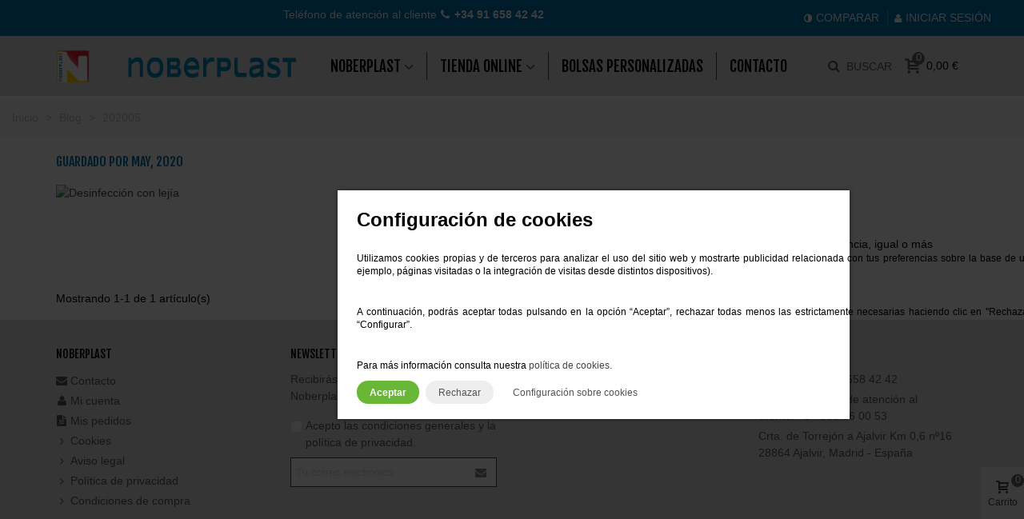

--- FILE ---
content_type: text/html; charset=utf-8
request_url: https://noberplast.com/blog/202005
body_size: 25873
content:
<!doctype html>
<html lang="es">

  <head>
	
	  
  <meta charset="utf-8">


  <meta http-equiv="x-ua-compatible" content="ie=edge">



  <title>202005 - Blog</title>
  <meta name="description" content="202005 - Blog">
  <meta name="keywords" content="Blog">
        <link rel="canonical" href="https://noberplast.com/blog/202005">
    
                
  

<!--st begin -->

    <meta name="viewport" content="width=device-width, minimum-scale=0.25, maximum-scale=1.6, initial-scale=1.0" />

<!--st end -->

  <link rel="icon" type="image/vnd.microsoft.icon" href="https://noberplast.com/img/favicon.ico?1551719224">
  <link rel="shortcut icon" type="image/x-icon" href="https://noberplast.com/img/favicon.ico?1551719224">
  <!--st begin -->
              
<!--st end -->

    <link rel="stylesheet" href="https://noberplast.com/themes/transformer/assets/css/theme.css" media="all">
  <link rel="stylesheet" href="https://fonts.googleapis.com/css?family=Fjalla+One" media="all">
  <link rel="stylesheet" href="https://noberplast.com/themes/transformer/assets/css/responsive.css" media="all">
  <link rel="stylesheet" href="https://noberplast.com/themes/transformer/assets/css/responsive-lg.css" media="all">
  <link rel="stylesheet" href="https://noberplast.com/themes/transformer/assets/css/responsive-xl.css" media="all">
  <link rel="stylesheet" href="https://noberplast.com/themes/transformer/assets/css/responsive-xl-min.css" media="all">
  <link rel="stylesheet" href="https://noberplast.com/themes/transformer/assets/css/responsive-xxl.css" media="all">
  <link rel="stylesheet" href="https://noberplast.com/themes/transformer/assets/css/responsive-xxl-max.css" media="all">
  <link rel="stylesheet" href="https://noberplast.com/modules/stthemeeditor/views/css/animate.min.css" media="all">
  <link rel="stylesheet" href="https://noberplast.com/modules/idxcookies/views/css/idxcookies-1.0.css" media="all">
  <link rel="stylesheet" href="https://noberplast.com/modules/fonticons/views/css/material-icons.css" media="all">
  <link rel="stylesheet" href="https://noberplast.com/modules/sthoverimage/views/css/style.css" media="all">
  <link rel="stylesheet" href="https://noberplast.com/modules/stinstagram/views/css/stinstagram.css" media="all">
  <link rel="stylesheet" href="https://noberplast.com/modules/stcompare/views/css/front.css" media="all">
  <link rel="stylesheet" href="https://noberplast.com/modules/redsys/views/css/redsys.css" media="all">
  <link rel="stylesheet" href="https://noberplast.com/js/jquery/ui/themes/base/minified/jquery-ui.min.css" media="all">
  <link rel="stylesheet" href="https://noberplast.com/js/jquery/ui/themes/base/minified/jquery.ui.theme.min.css" media="all">
  <link rel="stylesheet" href="https://noberplast.com/js/jquery/plugins/growl/jquery.growl.css" media="all">
  <link rel="stylesheet" href="https://noberplast.com/js/jquery/plugins/fancybox/jquery.fancybox.css" media="all">
  <link rel="stylesheet" href="https://noberplast.com/js/jquery/plugins/bxslider/jquery.bxslider.css" media="all">
  <link rel="stylesheet" href="https://noberplast.com/modules/stthemeeditor/views/css/customer-s1.css" media="all">
  <link rel="stylesheet" href="https://noberplast.com/modules/advancedcms/views/css/cmsfront_base.css" media="all">
  <link rel="stylesheet" href="https://noberplast.com/modules/advancedcms/views/css/bootcore.css" media="all">
  <link rel="stylesheet" href="https://noberplast.com/modules/advancedcms/views/css/animate.css" media="all">
  <link rel="stylesheet" href="https://noberplast.com/modules/advancedcms/views/css/blocks/AdvancedCmsBlockCategory/front/AdvancedCmsBlockCategory.css" media="all">
  <link rel="stylesheet" href="https://noberplast.com/modules/advancedcms/views/css/blocks/AdvancedCmsBlockCategorySlider/front/AdvancedCmsBlockCategorySlider.css" media="all">
  <link rel="stylesheet" href="https://noberplast.com/js/jquery/plugins/timepicker/jquery-ui-timepicker-addon.css" media="all">
  <link rel="stylesheet" href="https://noberplast.com/modules/formmaker/views/css/t17/formbuilder.front.css" media="all">
  <link rel="stylesheet" href="https://noberplast.com/modules/formmaker/views/css/spectrum.css" media="all">
  <link rel="stylesheet" href="https://noberplast.com/themes/Noberplast/assets/css/custom.css" media="all">






    <script type="text/javascript" src="https://noberplast.com/modules/rc_pgtagmanager/views/js/hook/RcTagManagerLib.js" ></script>


  <script type="text/javascript">
        var AccessDenied = "Acceso denegado:";
        var GrowlAddToCart = "Product added to cart successfully!";
        var IdxrcookiesConfigFront = {"urlAjax":"https:\/\/noberplast.com\/module\/idxcookies\/ajax?ajax=1&token=650a58686b2f98d4afb5e49a27fc34d9","forceDialog":true,"userOptions":{"date":"2026-01-22 10:20:33","divColor":"#ffffff","textColor":"#000000","divPosition":"center","cookiesUrl":"https%3A%2F%2Fnoberplast.com%2Fcms%2Fcookies","cookiesUrlTitle":"Ver pol\u00edtica de cookies","cookiesText":"<h4>Configuraci\u00f3n de cookies<\/h4>\n<p>Utilizamos cookies propias y de terceros para analizar el uso del sitio web y mostrarte publicidad relacionada con tus preferencias sobre la base de un perfil elaborado a partir de tus h\u00e1bitos de navegaci\u00f3n (por ejemplo, p\u00e1ginas visitadas o la integraci\u00f3n de visitas desde distintos dispositivos).<\/p>\n<p>A continuaci\u00f3n, podr\u00e1s aceptar todas pulsando en la opci\u00f3n \u201cAceptar\u201d, rechazar todas menos las estrictamente necesarias haciendo clic en \"Rechazar\" o configurarlas seg\u00fan tus preferencias mediante el bot\u00f3n \u201cConfigurar\u201d.<\/p>\n<p>Para m\u00e1s informaci\u00f3n consulta nuestra\u00a0<a href=\"https:\/\/noberplast.com\/cms\/cookies\">pol\u00edtica de cookies.<\/a><\/p>","cookiesInfoText":"<h4>Configuraci\u00f3n de cookies<\/h4>\n<p>Utilizamos cookies propias y de terceros para analizar el uso del sitio web y mostrarte publicidad relacionada con tus preferencias sobre la base de un perfil elaborado a partir de tus h\u00e1bitos de navegaci\u00f3n (por ejemplo, p\u00e1ginas visitadas o la integraci\u00f3n de visitas desde distintos dispositivos).<\/p>\n<p>Para m\u00e1s informaci\u00f3n consulta nuestra\u00a0<a href=\"https:\/\/noberplast.com\/cms\/cookies\">pol\u00edtica de cookies.<\/a><\/p>","cookieName":"idxcookiesWarningCheck","cookiePath":"\/","cookieDomain":"noberplast.com","okText":"Aceptar","koText":"Rechazar","acceptSelectedText":"Aceptar seleccionados","reject_button":true,"accept_selected_button":false,"fixed_button":"1","button_position":"left","reload":false,"blockUserNav":true,"gconsent_mode":"1"},"audit":false,"audit_next_page":"","cookies_list":[{"id_cookie":"10","id_template":"0","domain":"http:\/\/noberplast.com","name":"idxcookiesWarningCheck","id_cookie_type":"1","id_shop":"1","module":"idxcookies","date_add":"2024-03-20 12:47:32","date_upd":"2024-03-20 12:55:20","imperative":true},{"id_cookie":"12","id_template":"0","domain":"http:\/\/noberplast.com","name":"PrestaShop-3481463646b38c3ca982134f209b5e9c","id_cookie_type":"1","id_shop":"1","module":null,"date_add":"2024-03-20 12:47:32","date_upd":"2024-03-20 12:56:22","imperative":true},{"id_cookie":"11","id_template":"0","domain":"http:\/\/noberplast.com","name":"st_notification_2","id_cookie_type":"1","id_shop":"1","module":"stnotification","date_add":"2024-03-20 12:47:32","date_upd":"2024-03-20 12:56:19","imperative":true},{"id_cookie":"25","id_template":"0","domain":"http:\/\/noberplast.com","name":"PrestaShop-176498dd5547c7de9cccdd4ec0ef5257","id_cookie_type":"0","id_shop":"1","module":null,"date_add":"2025-06-11 22:25:36","date_upd":"2025-06-11 22:25:36","imperative":false},{"id_cookie":"27","id_template":"0","domain":"http:\/\/noberplast.com","name":"_ga_XXXXXXXXX","id_cookie_type":"0","id_shop":"1","module":null,"date_add":"2025-06-11 22:25:36","date_upd":"2025-06-11 22:25:36","imperative":false},{"id_cookie":"26","id_template":"0","domain":"http:\/\/noberplast.com","name":"sib_cuid","id_cookie_type":"0","id_shop":"1","module":null,"date_add":"2025-06-11 22:25:36","date_upd":"2025-06-11 22:25:36","imperative":false},{"id_cookie":"16","id_template":"0","domain":"analytics.google.com","name":"__utmc","id_cookie_type":"3","id_shop":"1","module":"ps_googleanalytics","date_add":"2024-03-20 12:47:32","date_upd":"2024-03-20 13:01:32","imperative":false},{"id_cookie":"5","id_template":"0","domain":"analytics.google.com","name":"_gcl_au","id_cookie_type":"3","id_shop":"1","module":"ps_googleanalytics","date_add":"2024-03-20 12:47:32","date_upd":"2024-03-20 12:55:33","imperative":false},{"id_cookie":"7","id_template":"0","domain":"analytics.google.com","name":"_gid","id_cookie_type":"3","id_shop":"1","module":"ps_googleanalytics","date_add":"2024-03-20 12:47:32","date_upd":"2024-03-20 12:55:35","imperative":false},{"id_cookie":"15","id_template":"0","domain":"analytics.google.com","name":"__utmb","id_cookie_type":"3","id_shop":"1","module":"ps_googleanalytics","date_add":"2024-03-20 12:47:32","date_upd":"2024-03-20 13:01:12","imperative":false},{"id_cookie":"4","id_template":"0","domain":"analytics.google.com","name":"_ga","id_cookie_type":"3","id_shop":"1","module":"ps_googleanalytics","date_add":"2024-03-20 12:47:32","date_upd":"2024-03-20 12:55:32","imperative":false},{"id_cookie":"17","id_template":"0","domain":"analytics.google.com","name":"__utmz","id_cookie_type":"3","id_shop":"1","module":"ps_googleanalytics","date_add":"2024-03-20 12:47:32","date_upd":"2024-03-20 13:01:48","imperative":false},{"id_cookie":"6","id_template":"0","domain":"analytics.google.com","name":"_ga_WPK9QGX20K","id_cookie_type":"3","id_shop":"1","module":"ps_googleanalytics","date_add":"2024-03-20 12:47:32","date_upd":"2024-03-20 12:55:34","imperative":false},{"id_cookie":"14","id_template":"0","domain":"analytics.google.com","name":"__utma","id_cookie_type":"3","id_shop":"1","module":"ps_googleanalytics","date_add":"2024-03-20 12:47:32","date_upd":"2024-03-20 13:00:43","imperative":false},{"id_cookie":"3","id_template":"0","domain":"analytics.google.com","name":"_ga_QEQS8L91KX","id_cookie_type":"3","id_shop":"1","module":"ps_googleanalytics","date_add":"2024-03-20 12:47:32","date_upd":"2024-03-20 12:55:31","imperative":false},{"id_cookie":"19","id_template":"3","domain":"bing.com","name":"MUID","id_cookie_type":"3","id_shop":"1","module":null,"date_add":"2024-03-20 13:07:53","date_upd":"2024-03-26 12:42:22","imperative":false},{"id_cookie":"20","id_template":"3","domain":"c.bing.com","name":"SRM_B","id_cookie_type":"3","id_shop":"1","module":null,"date_add":"2024-03-20 13:08:30","date_upd":"2024-03-26 12:42:23","imperative":false},{"id_cookie":"8","id_template":"3","domain":"clarity.microsoft.com","name":"_clck","id_cookie_type":"3","id_shop":"1","module":null,"date_add":"2024-03-20 12:47:32","date_upd":"2024-03-26 12:41:38","imperative":false},{"id_cookie":"21","id_template":"3","domain":"clarity.microsoft.com","name":"SM","id_cookie_type":"3","id_shop":"1","module":null,"date_add":"2024-03-20 13:08:51","date_upd":"2024-03-26 12:42:28","imperative":false},{"id_cookie":"18","id_template":"3","domain":"clarity.microsoft.com","name":"CLID","id_cookie_type":"3","id_shop":"1","module":null,"date_add":"2024-03-20 13:07:31","date_upd":"2024-03-26 12:42:21","imperative":false},{"id_cookie":"24","id_template":"3","domain":"clarity.microsoft.com","name":"ANONCHK","id_cookie_type":"3","id_shop":"1","module":null,"date_add":"2024-03-20 13:09:48","date_upd":"2024-03-26 12:42:31","imperative":false},{"id_cookie":"9","id_template":"3","domain":"clarity.microsoft.com","name":"_clsk","id_cookie_type":"3","id_shop":"1","module":null,"date_add":"2024-03-20 12:47:32","date_upd":"2024-03-26 12:41:39","imperative":false},{"id_cookie":"23","id_template":"3","domain":"clarity.microsoft.com","name":"MR","id_cookie_type":"3","id_shop":"1","module":null,"date_add":"2024-03-20 13:09:31","date_upd":"2024-03-26 12:42:30","imperative":false},{"id_cookie":"2","id_template":"0","domain":"noberplast.com","name":"PrestaShop-f0ffe1c9a4af2ef7b887dbb661e76b4d","id_cookie_type":"1","id_shop":"1","module":"---","date_add":"2024-03-20 12:47:32","date_upd":"2024-03-20 12:55:29","imperative":true},{"id_cookie":"1","id_template":"0","domain":"noberplast.com","name":"PHPSESSID","id_cookie_type":"1","id_shop":"1","module":"---","date_add":"2024-03-20 12:47:32","date_upd":"2024-03-20 12:55:28","imperative":true},{"id_cookie":"13","id_template":"0","domain":"tagmanager.google.com","name":"_dc_gtm_UA-113328118-1","id_cookie_type":"3","id_shop":"1","module":"ps_googleanalytics","date_add":"2024-03-20 12:47:32","date_upd":"2024-03-26 12:41:56","imperative":false}],"php_self":null,"id_product":null};
        var adcms_statuses = {"1":"Error de p\u00e1gina general","2":"Error de restricci\u00f3n","3":"Error de enlace de p\u00e1gina","4":"Error de configuraci\u00f3n de p\u00e1gina"};
        var addtocart_animation = 0;
        var ajaxUrl = "\/modules\/idxcookies\/ajax.php";
        var cart_ajax = true;
        var click_on_header_cart = 0;
        var go_to_shopping_cart = 0;
        var hover_display_cp = 1;
        var prestashop = {"cart":{"products":[],"totals":{"total":{"type":"total","label":"Total","amount":0,"value":"0,00\u00a0\u20ac"},"total_including_tax":{"type":"total","label":"Total (impuestos incl.)","amount":0,"value":"0,00\u00a0\u20ac"},"total_excluding_tax":{"type":"total","label":"Total (impuestos excl.)","amount":0,"value":"0,00\u00a0\u20ac"}},"subtotals":{"products":{"type":"products","label":"Subtotal","amount":0,"value":"0,00\u00a0\u20ac"},"discounts":null,"shipping":{"type":"shipping","label":"Transporte","amount":0,"value":""},"tax":null},"products_count":0,"summary_string":"0 art\u00edculos","vouchers":{"allowed":1,"added":[]},"discounts":[],"minimalPurchase":104.96,"minimalPurchaseRequired":"Se necesita una compra m\u00ednima total de 127\u20ac para validar su pedido. "},"currency":{"id":1,"name":"Euro","iso_code":"EUR","iso_code_num":"978","sign":"\u20ac"},"customer":{"lastname":null,"firstname":null,"email":null,"birthday":null,"newsletter":null,"newsletter_date_add":null,"optin":null,"website":null,"company":null,"siret":null,"ape":null,"is_logged":false,"gender":{"type":null,"name":null},"addresses":[]},"language":{"name":"Espa\u00f1ol (Spanish)","iso_code":"es","locale":"es-ES","language_code":"es","is_rtl":"0","date_format_lite":"d\/m\/Y","date_format_full":"d\/m\/Y H:i:s","id":1},"page":{"title":"","canonical":"https:\/\/noberplast.com\/blog\/202005","meta":{"title":"202005 - Blog","description":"202005 - Blog","keywords":"Blog","robots":"index"},"page_name":"module-stblogarchives-default","body_classes":{"lang-es":true,"lang-rtl":false,"country-ES":true,"currency-EUR":true,"layout-full-width":true,"page-":true,"tax-display-enabled":true},"admin_notifications":[]},"shop":{"name":"Noberplast","logo":"https:\/\/noberplast.com\/img\/noberplast-logo-1551718099.jpg","stores_icon":"https:\/\/noberplast.com\/img\/logo_stores.png","favicon":"https:\/\/noberplast.com\/img\/favicon.ico"},"urls":{"base_url":"https:\/\/noberplast.com\/","current_url":"https:\/\/noberplast.com\/blog\/202005","shop_domain_url":"https:\/\/noberplast.com","img_ps_url":"https:\/\/noberplast.com\/img\/","img_cat_url":"https:\/\/noberplast.com\/img\/c\/","img_lang_url":"https:\/\/noberplast.com\/img\/l\/","img_prod_url":"https:\/\/noberplast.com\/img\/p\/","img_manu_url":"https:\/\/noberplast.com\/img\/m\/","img_sup_url":"https:\/\/noberplast.com\/img\/su\/","img_ship_url":"https:\/\/noberplast.com\/img\/s\/","img_store_url":"https:\/\/noberplast.com\/img\/st\/","img_col_url":"https:\/\/noberplast.com\/img\/co\/","img_url":"https:\/\/noberplast.com\/themes\/Noberplast\/assets\/img\/","css_url":"https:\/\/noberplast.com\/themes\/Noberplast\/assets\/css\/","js_url":"https:\/\/noberplast.com\/themes\/Noberplast\/assets\/js\/","pic_url":"https:\/\/noberplast.com\/upload\/","pages":{"address":"https:\/\/noberplast.com\/direccion","addresses":"https:\/\/noberplast.com\/direcciones","authentication":"https:\/\/noberplast.com\/iniciar-sesion","cart":"https:\/\/noberplast.com\/carrito","category":"https:\/\/noberplast.com\/index.php?controller=category","cms":"https:\/\/noberplast.com\/index.php?controller=cms","contact":"https:\/\/noberplast.com\/contactenos","discount":"https:\/\/noberplast.com\/descuento","guest_tracking":"https:\/\/noberplast.com\/seguimiento-pedido-invitado","history":"https:\/\/noberplast.com\/historial-compra","identity":"https:\/\/noberplast.com\/datos-personales","index":"https:\/\/noberplast.com\/","my_account":"https:\/\/noberplast.com\/mi-cuenta","order_confirmation":"https:\/\/noberplast.com\/confirmacion-pedido","order_detail":"https:\/\/noberplast.com\/index.php?controller=order-detail","order_follow":"https:\/\/noberplast.com\/seguimiento-pedido","order":"https:\/\/noberplast.com\/pedido","order_return":"https:\/\/noberplast.com\/index.php?controller=order-return","order_slip":"https:\/\/noberplast.com\/facturas-abono","pagenotfound":"https:\/\/noberplast.com\/pagina-no-encontrada","password":"https:\/\/noberplast.com\/recuperar-contrase\u00f1a","pdf_invoice":"https:\/\/noberplast.com\/index.php?controller=pdf-invoice","pdf_order_return":"https:\/\/noberplast.com\/index.php?controller=pdf-order-return","pdf_order_slip":"https:\/\/noberplast.com\/index.php?controller=pdf-order-slip","prices_drop":"https:\/\/noberplast.com\/productos-rebajados","product":"https:\/\/noberplast.com\/index.php?controller=product","search":"https:\/\/noberplast.com\/busqueda","sitemap":"https:\/\/noberplast.com\/mapa del sitio","stores":"https:\/\/noberplast.com\/tiendas","supplier":"https:\/\/noberplast.com\/proveedor","register":"https:\/\/noberplast.com\/iniciar-sesion?create_account=1","order_login":"https:\/\/noberplast.com\/pedido?login=1"},"alternative_langs":[],"theme_assets":"\/themes\/Noberplast\/assets\/","actions":{"logout":"https:\/\/noberplast.com\/?mylogout="},"no_picture_image":{"bySize":{"cart_default":{"url":"https:\/\/noberplast.com\/img\/p\/es-default-cart_default.jpg","width":70,"height":80},"small_default":{"url":"https:\/\/noberplast.com\/img\/p\/es-default-small_default.jpg","width":105,"height":120},"cart_default_2x":{"url":"https:\/\/noberplast.com\/img\/p\/es-default-cart_default_2x.jpg","width":140,"height":160},"small_default_2x":{"url":"https:\/\/noberplast.com\/img\/p\/es-default-small_default_2x.jpg","width":210,"height":240},"home_default":{"url":"https:\/\/noberplast.com\/img\/p\/es-default-home_default.jpg","width":280,"height":320},"medium_default":{"url":"https:\/\/noberplast.com\/img\/p\/es-default-medium_default.jpg","width":370,"height":423},"home_default_2x":{"url":"https:\/\/noberplast.com\/img\/p\/es-default-home_default_2x.jpg","width":560,"height":640},"large_default":{"url":"https:\/\/noberplast.com\/img\/p\/es-default-large_default.jpg","width":700,"height":800},"medium_default_2x":{"url":"https:\/\/noberplast.com\/img\/p\/es-default-medium_default_2x.jpg","width":740,"height":846},"superlarge_default":{"url":"https:\/\/noberplast.com\/img\/p\/es-default-superlarge_default.jpg","width":740,"height":846},"large_default_2x":{"url":"https:\/\/noberplast.com\/img\/p\/es-default-large_default_2x.jpg","width":1200,"height":1372},"superlarge_default_2x":{"url":"https:\/\/noberplast.com\/img\/p\/es-default-superlarge_default_2x.jpg","width":1200,"height":1372}},"small":{"url":"https:\/\/noberplast.com\/img\/p\/es-default-cart_default.jpg","width":70,"height":80},"medium":{"url":"https:\/\/noberplast.com\/img\/p\/es-default-home_default_2x.jpg","width":560,"height":640},"large":{"url":"https:\/\/noberplast.com\/img\/p\/es-default-superlarge_default_2x.jpg","width":1200,"height":1372},"legend":""}},"configuration":{"display_taxes_label":true,"display_prices_tax_incl":true,"is_catalog":false,"show_prices":true,"opt_in":{"partner":false},"quantity_discount":{"type":"discount","label":"Descuento unitario"},"voucher_enabled":1,"return_enabled":0},"field_required":[],"breadcrumb":{"links":[{"title":"Inicio","url":"https:\/\/noberplast.com\/"},{"title":"Blog","url":"https:\/\/noberplast.com\/blog"},{"title":"202005","url":"https:\/\/noberplast.com\/blog\/202005"}],"count":3},"link":{"protocol_link":"https:\/\/","protocol_content":"https:\/\/"},"time":1769073633,"static_token":"a8211470b4b6c1fc8a6b3aa8d2df952b","token":"650a58686b2f98d4afb5e49a27fc34d9","debug":false};
        var quick_search_as = true;
        var quick_search_as_min = 1;
        var quick_search_as_size = 6;
        var st_cart_page_url = "\/\/noberplast.com\/carrito?action=show";
        var st_ins_getimgurl = "https:\/\/noberplast.com\/module\/stinstagram\/list";
        var st_maximum_already_message = "Ya tiene la cantidad m\u00e1xima disponible para este producto.";
        var st_refresh_url = "\/\/noberplast.com\/module\/stshoppingcart\/ajax";
        var stcompare = {"url":"https:\/\/noberplast.com\/module\/stcompare\/compare","ids":[]};
        var sttheme = {"cookie_domain":"noberplast.com","cookie_path":"\/","drop_down":0,"magnificpopup_tprev":"Anterior","magnificpopup_tnext":"Siguiente","magnificpopup_tcounter":"%curr% of %total%","theme_version":"4.7.0","ps_version":"1.7.8.11","is_rtl":0,"is_mobile_device":false,"gallery_image_type":"medium_default","thumb_image_type":"cart_default","responsive_max":2,"fullwidth":0,"responsive":"1","product_view_swither":"1","infinite_scroll":"1","cate_pro_lazy":"1","sticky_column":"","filter_position":"","sticky_option":4,"product_thumbnails":"0","pro_thumnbs_per_fw":1,"pro_thumnbs_per_xxl":1,"pro_thumnbs_per_xl":1,"pro_thumnbs_per_lg":1,"pro_thumnbs_per_md":1,"pro_thumnbs_per_sm":1,"pro_thumnbs_per_xs":1,"pro_thumnbs_per_odd_fw":0,"pro_thumnbs_per_odd_xxl":0,"pro_thumnbs_per_odd_xl":0,"pro_thumnbs_per_odd_lg":0,"pro_thumnbs_per_odd_md":0,"pro_thumnbs_per_odd_sm":0,"pro_thumnbs_per_odd_xs":0,"pro_kk_per_fw":"1","pro_kk_per_xxl":"1","pro_kk_per_xl":"1","pro_kk_per_lg":"1","pro_kk_per_md":"1","pro_kk_per_sm":"1","pro_kk_per_xs":"1","categories_per_fw":"1","categories_per_xxl":"6","categories_per_xl":"5","categories_per_lg":"5","categories_per_md":"4","categories_per_sm":"3","categories_per_xs":"2","enable_zoom":2,"enable_thickbox":1,"retina":"1","sticky_mobile_header":"2","sticky_mobile_header_height":"0","use_mobile_header":"1","pro_image_column_md":"6","submemus_animation":0,"submemus_action":0,"pro_quantity_input":"2","popup_vertical_fit":"0","pro_tm_slider":"0","pro_tm_slider_cate":"0","buy_now":"0","lazyload_main_gallery":"0","product_views":"0"};
        var wrongemailaddress_stnewsletter = "Email incorrecto";
      </script>


<!--st end -->

  <style>
    .kboverlaygg {
        width: 100%;
        height: 100%;
        position: fixed;
        background: rgba(0,0,0,0.5);
        z-index: 9;
    }
</style>
<script type="text/javascript">
    var abd_ajax_url = '/index.php?fc=module&module=abandonedcart&controller=cron'; </script>
<style>#st_header .search_widget_block{width:250px;}#st_header .search_widget_text, #st_header .search_widget_btn{height:35px;}#st_header .search_widget_btn{line-height:33px;}#st_header .search_widget_text{background:#ffffff;}#st_header .search_widget_form_inner.input-group-with-border{border-color:#e2e2e2;}#st_header .search_widget_btn.btn{border-color:#e2e2e2;}#st_header .search_widget_form_inner.input-group-with-border{border-radius:2px;}#st_header .search_widget_form_inner.input-group-with-border .form-control{border-top-left-radius:2px;border-bottom-left-radius:2px;}.is_rtl #st_header .search_widget_form_inner.input-group-with-border .form-control{border-radius:2px;border-top-left-radius:0;border-bottom-left-radius:0;}#st_header .search_widget_btn{border-top-right-radius:2px;border-bottom-right-radius:2px;}#st_header .search_widget_btn{color:#000000;}#st_header .search_widget_btn:hover{color:#0072ab;}#st_header .search_widget_btn{background:#dde0e4;}#st_header .search_widget_btn:hover{background:#dde0e4;}</style>
<style>.top_bar_item.shopping_cart_style_0 .cart_icon_item, .top_bar_item.shopping_cart_style_2 .cart_icon_item, .top_bar_item.shopping_cart_style_3 .cart_icon_item{height:50px;line-height:48px;}.top_bar_item.shopping_cart_style_0 .ajax_cart_bag{min-width:50px;}.top_bar_item .cart_icon_item{color:#000000;}.top_bar_item.shopping_cart_style_0:hover .ajax_cart_bag{color:#0072ab;}.top_bar_item.shopping_cart_style_2:hover .cart_icon_item, .top_bar_item.shopping_cart_style_3:hover .cart_icon_item{color:#0072ab;}.top_bar_item .cart_icon_item{background:#dde0e4;}.top_bar_item.shopping_cart_style_0:hover .ajax_cart_bag{background:#dde0e4;}.top_bar_item.shopping_cart_style_2:hover .cart_icon_item, .top_bar_item.shopping_cart_style_3:hover .cart_icon_item{background:#dde0e4;}.top_bar_item.shopping_cart_style_0 .ajax_cart_bag.cart_icon_item{border-color:#dde0e4;}</style>
<style>#st_swiper_3 .swiper-pagination-bullet-active, #st_swiper_3 .swiper-pagination-progress .swiper-pagination-progressbar{background-color:#ffffff;}#st_swiper_3 .swiper-pagination-st-round .swiper-pagination-bullet.swiper-pagination-bullet-active{background-color:#ffffff;border-color:#ffffff;}#st_swiper_3 .swiper-pagination-st-round .swiper-pagination-bullet.swiper-pagination-bullet-active span{background-color:#ffffff;}</style>
<style>#st_news_letter_1 .st_news_letter_form_inner{max-width:258px;}#st_news_letter_1 .st_news_letter_input{height:35px;}#st_news_letter_1 .input-group-with-border{border-color:#444444;}#st_news_letter_2 .st_news_letter_form_inner{max-width:258px;}#st_news_letter_2 .st_news_letter_input{height:35px;}#st_news_letter_2 .input-group-with-border{border-color:#444444;}</style>
<style>#steasy_column_20{padding-top: 0px;}#steasy_column_20{padding-bottom: 0px;}#steasy_column_21{padding-top: 0px;}#steasy_column_21{padding-bottom: 0px;}#steasy_column_21 .stsocial_2_1 li,#steasy_column_21 .stsocial_2_2 li,#steasy_column_21 .stsocial_2_3 li{padding-bottom: 16px;}#steasy_column_21 .stsocial_1_1 li,#steasy_column_21 .stsocial_1_2 li,#steasy_column_21 .stsocial_1_3 li{padding-right: 16px;}#steasy_column_21 .stsocial_list a .social_wrap{font-size: 18px;}#easycontent_24 {padding-top:100px;}#easycontent_24 {padding-bottom:100px;}#easycontent_container_29 .style_content, #easycontent_container_29 .style_content a{color:#ffffff;} #easycontent_container_29 .icon_line:after, #easycontent_container_29 .icon_line:before{background-color:#ffffff;} #easycontent_container_29 .line{border-color:#ffffff;}#easycontent_container_29 {padding-top:10px;}#easycontent_container_29 {padding-bottom:10px;}#easycontent_container_29 {margin-bottom:-10px;}#steasy_column_65{padding-top: 0px;}#steasy_column_65{padding-bottom: 0px;}#steasy_column_44{padding-top: 0px;}#steasy_column_44{padding-bottom: 0px;}#steasy_column_45{padding-top: 0px;}#steasy_column_45{padding-bottom: 0px;}#steasy_column_46{padding-top: 0px;}#steasy_column_46{padding-bottom: 0px;}#steasy_column_50{padding-top: 0px;}#steasy_column_50{padding-bottom: 0px;}#steasy_column_52{padding-top: 0px;}#steasy_column_52{padding-bottom: 0px;}#steasy_element_42.sttext_block .title_block_inner{font-size:60px;}#steasy_column_53{padding-top: 50px;}#steasy_column_53{padding-bottom: 0px;}#steasy_column_55{padding-top: 50px;}#steasy_column_55{padding-bottom: 0px;}#steasy_element_46 .easy_icon_with_text_1_1 .easy_header{padding-bottom: 0px;}#steasy_element_46 .steasy_element_item{padding-bottom: 20px;}#steasy_element_47 .easy_icon_with_text_1_1 .easy_header{padding-bottom: 0px;}#steasy_element_47 .steasy_element_item{padding-bottom: 20px;}#steasy_element_48 .easy_icon_with_text_1_1 .easy_header{padding-bottom: 20px;}#steasy_element_48 .steasy_element_item{padding-bottom: 20px;}#steasy_column_64{padding-top: 50px;}#steasy_column_64{padding-bottom: 0px;}</style>
<style>.st_banner_block_4 .st_image_layered_description_inner{background: #ff4e00;background:rgba(255,78,0,0.8);}</style>
<style>.stfeaturedslider_container .product_list.grid .product_list_item{padding-left:8px;padding-right:8px;}.stfeaturedslider_container .product_list.grid{margin-left:-8px;margin-right:-8px;}.stfeaturedslider_container.products_container .title_block_inner{font-size:30px;}</style>
<style>.block_blog .s_title_block{font-size: 16px;}.products_sldier_swiper .block_blog .pro_outer_box:hover .pro_second_box,.product_list.grid .block_blog .pro_outer_box:hover .pro_second_box{ background-color: #ffffff; }</style>
<style>#category_blogs_container_2 .product_list.grid .product_list_item{padding-left:8px;padding-right:8px;}#category_blogs_container_2 .product_list.grid{margin-left:-8px;margin-right:-8px;}#category_blogs_container_2.products_container .title_block_inner{font-size:30px;}</style>
<style>.countdown_timer.countdown_style_0 div{padding-top:11px;padding-bottom:11px;}.countdown_timer.countdown_style_0 div span{height:22px;line-height:22px;}.countdown_timer.countdown_style_0 div{border-right:none;}.countdown_name{display:none;}</style>
<script>
//<![CDATA[

var s_countdown_all = 0;
var s_countdown_id_products = []; 
var s_countdown_style = 0; 
var s_countdown_lang = new Array();
s_countdown_lang['day'] = "día";
s_countdown_lang['days'] = "días";
s_countdown_lang['hrs'] = "hrs";
s_countdown_lang['min'] = "min";
s_countdown_lang['sec'] = "seg";

//]]>
</script>
<script>
//<![CDATA[
var ins_follow = "Seguir";
var ins_posts = "Posts";
var ins_followers = "Seguidores";
var ins_following = "Siguiendo";
var stinstagram_view_in_ins = "Ver en instagram";
var stinstagram_view_larger = "Pulsar para ver más grande";
var st_timeago_suffixAgo= "Hace";
var st_timeago_suffixFromNow= "Desde ahora";
var st_timeago_inPast= "En cualquier momento";
var st_timeago_seconds= "Menos de un minuto";
var st_timeago_minute= "Cerca de un minuto";
var st_timeago_minutes= "#d Minutos";
var st_timeago_hour= "Cerca de una hora";
var st_timeago_hours= "Cerca de #d horas";
var st_timeago_day= "un día";
var st_timeago_days= "#d días";
var st_timeago_month= "casi un mes";
var st_timeago_months= "#d meses";
var st_timeago_year= "casi un año";
var st_timeago_years= "#d años";
var st_timeago_years= "#d años";
var ins_previous= "Anterior";
var ins_next= "Siguiente";

var instagram_block_array={'profile':[],'feed':[]};

//]]>
</script><style>#st_notification_1{max-width:320px;}#st_notification_1 {padding-top:50px;padding-bottom:50px;}#st_notification_1 {padding-left:20px;padding-right:20px;}#st_notification_1 {background-image:url(https://noberplast.com/modules/stnotification/views/img/demo1cookiesbg.jpg);background-repeat: no-repeat; background-size: cover; background-position: center top;}#st_notification_1{-webkit-box-shadow: 0px 0px 0px rgba(0,0,0,0.00); -moz-box-shadow: 0px 0px 0px rgba(0,0,0,0.00); box-shadow: 0px 0px 0px rgba(0,0,0,0.00); }#st_notification_2{max-width:320px;}#st_notification_2 {padding-top:50px;padding-bottom:50px;}#st_notification_2 {padding-left:20px;padding-right:20px;}#st_notification_2 {background-image:url(https://noberplast.com/todoled/modules/stnotification/views/img/demo1cookiesbg.jpg);background-repeat: no-repeat; background-size: cover; background-position: center top;}#st_notification_2{-webkit-box-shadow: 0px 0px 0px rgba(0,0,0,0.00); -moz-box-shadow: 0px 0px 0px rgba(0,0,0,0.00); box-shadow: 0px 0px 0px rgba(0,0,0,0.00); }#st_notification_4 {background:rgba(255,211,0,1);}</style>
<style> .breadcrumb_spacing{height:20px;} #page_banner_container_1 .breadcrumb_nav, #page_banner_container_1 .breadcrumb_nav a{color: #bbbbbb;} #page_banner_container_1 .style_content, #page_banner_container_1 .style_content a{color: #bbbbbb;} #page_banner_container_1 .breadcrumb_nav a{color: #bbbbbb;} #page_banner_container_1 .style_content a{color: #bbbbbb;} #page_banner_container_1 .breadcrumb_nav a:hover{color: #06a161;} #page_banner_container_1 .style_content a:hover{color: #06a161;} #page_banner_container_1 {background-color: #F9F9F9;} #page_banner_container_1 {border-color: #F3F3F3;} #page_banner_container_1 {border-top-width: 1px;} #page_banner_container_1 {border-bottom-width: 1px;} #page_banner_container_1 {padding-top: 11px;} #page_banner_container_1 {padding-bottom: 11px;} #page_banner_container_1 {margin-top:5px;}</style>
<style>#side_products_cart{right: 0; left: auto; border-left-width: 4px;border-right-width: 0;}.is_rtl #side_products_cart{left: 0; right: auto;border-left-width:0;border-right-width: 4px;}#side_loved{right: 0; left: auto; border-left-width: 4px;border-right-width: 0;}.is_rtl #side_loved{left: 0; right: auto;border-left-width:0;border-right-width: 4px;}#side_mobile_nav{right: 0; left: auto; border-left-width: 4px;border-right-width: 0;}.is_rtl #side_mobile_nav{left: 0; right: auto;border-left-width:0;border-right-width: 4px;}#side_stmobilemenu{right: auto; left: 0; border-left-width: 0;border-right-width: 4px;}.is_rtl #side_stmobilemenu{left: auto; right: 0;border-left-width:4px;border-right-width: 0;}#rightbar{-webkit-flex-grow: 3; -moz-flex-grow: 3; flex-grow: 3; -ms-flex-positive: 3;}#leftbar{-webkit-flex-grow: 0; -moz-flex-grow: 0; flex-grow: 0; -ms-flex-positive: 0;}#rightbar{top:auto; bottom:0%;}#leftbar{top:auto; bottom:0%;}</style>
<style>.st_sticker_1{color:#ffffff;}.st_sticker_1{background:rgba(6,161,97,1);}.st_sticker_1{background:rgba(6,161,97,1);}.pro_first_box .st_sticker_1.flag_1:before, .pro_first_box .st_sticker_1.flag_2:before{border-top-color:#06a161;border-bottom-color:#06a161;}.st_sticker_1{border-width:0px;}.st_sticker_1{height:20px;line-height:20px;}.pro_first_box .st_sticker_1.flag_1:before, .pro_first_box .st_sticker_1.flag_2:before{height:20px;width:10px;border-width:10px;}.pro_first_box .st_sticker_1.flag_1:before, .pro_first_box .st_sticker_1.flag_2:before{top:-0px;}.pro_first_box .st_sticker_1.flag_1:before{right:-10px;}.pro_first_box .st_sticker_1.flag_2:before{left:-10px;}.st_sticker_1{font-weight:normal;}.st_sticker_1{left:0px;}.st_sticker_1{top:20px;}.st_sticker_2{color:#ffffff;}.st_sticker_2{background:rgba(219,6,44,1);}.st_sticker_2{background:rgba(219,6,44,1);}.pro_first_box .st_sticker_2.flag_1:before, .pro_first_box .st_sticker_2.flag_2:before{border-top-color:#DB062C;border-bottom-color:#DB062C;}.st_sticker_2{border-width:0px;}.st_sticker_2{height:20px;line-height:20px;}.pro_first_box .st_sticker_2.flag_1:before, .pro_first_box .st_sticker_2.flag_2:before{height:20px;width:10px;border-width:10px;}.pro_first_box .st_sticker_2.flag_1:before, .pro_first_box .st_sticker_2.flag_2:before{top:-0px;}.pro_first_box .st_sticker_2.flag_1:before{right:-10px;}.pro_first_box .st_sticker_2.flag_2:before{left:-10px;}.st_sticker_2{font-weight:normal;}.st_sticker_2{right:0px;}.st_sticker_2{top:20px;}.st_sticker_3{color:#ffffff;}.st_sticker_3{background:rgba(219,6,44,1);}.st_sticker_3{background:rgba(219,6,44,1);}.pro_first_box .st_sticker_3.flag_1:before, .pro_first_box .st_sticker_3.flag_2:before{border-top-color:#DB062C;border-bottom-color:#DB062C;}.st_sticker_3{border-width:0px;}.pro_first_box .st_sticker_3.flag_1:before, .pro_first_box .st_sticker_3.flag_2:before{top:-0px;}.pro_first_box .st_sticker_3.flag_1:before{right:-11px;}.pro_first_box .st_sticker_3.flag_2:before{left:-11px;}.st_sticker_3{font-weight:normal;}.st_sticker_3{right:0px;}.st_sticker_3{top:0px;}</style>
<script type="text/javascript">
            var formmakerPath = "https://noberplast.com/forms/upload";
            var titleFileUploadFM = "Ningún archivo seleccionado";
            var titleChooseFileFM = "seleccione el archivo";</script><script data-keepinline>
    var tagManagerId = 'GTM-WJ25C9B';
    var optimizeId = '';
    var gtmTrackingFeatures = {"gua":{"trackingId":"UA-113328118-1","cookieDomain":"auto","sendLimit":25,"siteSpeedSampleRate":1,"anonymizeIp":1,"userIdFeature":1,"linkAttribution":1,"remarketingFeature":1,"merchantPrefix":"NPES","merchantSuffix":"","merchantVariant":"","businessDataFeature":0,"businessDataPrefix":"","businessDataVariant":"","crossDomainList":false,"allowLinker":true,"clientId":0,"dimensions":{"ecommProdId":1,"ecommPageType":2,"ecommTotalValue":3,"ecommCategory":4,"dynxItemId":5,"dynxItemId2":6,"dynxPageType":7,"dynxTotalValue":8}},"googleAds":{"trackingId":1038545956,"conversionLabel":"6vKrCNHPmaMBEKTom-8D"},"bing":{"trackingId":""},"facebook":{"trackingId":"","catalogPrefix":"","catalogSuffix":"","catalogVariant":""},"twitter":{"trackingId":""},"goals":{"signUp":0,"socialAction":0,"coupon":0},"common":{"eventValues":{"signUpGoal":0,"socialAction":0,"coupon":0},"cartAjax":1,"productsPerPage":24,"userId":null,"currencyCode":"EUR","langCode":"es","countryCode":"ES","maxLapse":10,"signUpTypes":["new customer","guest customer"],"isNewSignUp":false,"isGuest":0,"idShop":1,"token":"717523b3f1e3dd27da0b2450bd1a920e"}};
    var checkDoNotTrack = 1;
    var disableInternalTracking = 0;
    var dataLayer = window.dataLayer || [];
    var dimensions = new Object();
    var initDataLayer = new Object();
    var gaCreate = new Object();
    var doNotTrack = (
        window.doNotTrack == "1" ||
        navigator.doNotTrack == "yes" ||
        navigator.doNotTrack == "1" ||
        navigator.msDoNotTrack == "1"
    );

    if (typeof gtmTrackingFeatures === 'object' && !disableInternalTracking) {
        if (gtmTrackingFeatures.gua.trackingId) {
            initDataLayer.gua = {
                'trackingId': gtmTrackingFeatures.gua.trackingId,
                'cookieDomain': gtmTrackingFeatures.gua.cookieDomain,
                'allowLinker':  gtmTrackingFeatures.gua.allowLinker,
                'siteSpeedSampleRate': gtmTrackingFeatures.gua.siteSpeedSampleRate,
                'anonymizeIp': gtmTrackingFeatures.gua.anonymizeIp,
                'linkAttribution': gtmTrackingFeatures.gua.linkAttribution
            };

            if (gtmTrackingFeatures.gua.remarketingFeature) {
                // assign index dimensions
                dimensions.ecommProdId = gtmTrackingFeatures.gua.dimensions.ecommProdId;
                dimensions.ecommPageType = gtmTrackingFeatures.gua.dimensions.ecommPageType;
                dimensions.ecommTotalValue = gtmTrackingFeatures.gua.dimensions.ecommTotalValue;
                dimensions.ecommCategory = gtmTrackingFeatures.gua.dimensions.ecommCategory;
            }

            if (gtmTrackingFeatures.gua.businessDataFeature) {
                // assign index dimensions
                dimensions.dynxItemId = gtmTrackingFeatures.gua.dimensions.dynxItemId;
                dimensions.dynxItemId2 = gtmTrackingFeatures.gua.dimensions.dynxItemId2;
                dimensions.dynxPageType = gtmTrackingFeatures.gua.dimensions.dynxPageType;
                dimensions.dynxTotalValue = gtmTrackingFeatures.gua.dimensions.dynxTotalValue;
            }

            // assign index dimensions to data layer
            initDataLayer.gua.dimensions = dimensions;

            if (gtmTrackingFeatures.gua.userIdFeature) {
                initDataLayer.gua.userId = gtmTrackingFeatures.common.userId;
            }

            if (gtmTrackingFeatures.gua.crossDomainList) {
                initDataLayer.gua.crossDomainList = gtmTrackingFeatures.gua.crossDomainList;
            }

            // prepare gaCreate with same configuration than GTM
            gaCreate = {
                'trackingId': gtmTrackingFeatures.gua.trackingId,
                'allowLinker': true,
                'cookieDomain': gtmTrackingFeatures.gua.cookieDomain
            };
        }

        if (gtmTrackingFeatures.googleAds.trackingId) {
            initDataLayer.googleAds = {
                'conversionId' : gtmTrackingFeatures.googleAds.trackingId,
                'conversionLabel' : gtmTrackingFeatures.googleAds.conversionLabel
            };
        }

        if (gtmTrackingFeatures.bing.trackingId) {
            initDataLayer.bing = {
                'trackingId': gtmTrackingFeatures.bing.trackingId
            };
        }

        if (gtmTrackingFeatures.facebook.trackingId) {
            initDataLayer.facebook = {
                'trackingId': gtmTrackingFeatures.facebook.trackingId
            };
        }

        if (gtmTrackingFeatures.twitter.trackingId) {
            initDataLayer.twitter = {
                'trackingId': gtmTrackingFeatures.twitter.trackingId
            };
        }

        // init common values
        initDataLayer.common = {
            'currency' : gtmTrackingFeatures.common.currencyCode,
            'langCode' : gtmTrackingFeatures.common.langCode,
            'countryCode' : gtmTrackingFeatures.common.countryCode,
            'referrer' : document.referrer,
            'userAgent' : navigator.userAgent,
            'navigatorLang' : navigator.language,
            'doNotTrack' : (checkDoNotTrack && doNotTrack)
        };

        dataLayer.push(initDataLayer);
    }
</script>
<!-- Init Tag Manager script -->
<script data-keepinline>
    if (!disableInternalTracking) {
        
        (function (w, d, s, l, i) {
            w[l] = w[l] || [];
            w[l].push({'gtm.start': new Date().getTime(), event: 'gtm.js'});
            var f = d.getElementsByTagName(s)[0];
            var j = d.createElement(s), dl = l !== 'dataLayer' ? '&l=' + l : '';
            j.async = true;
            j.src = 'https://www.googletagmanager.com/gtm.js?id=' + i + dl;
            f.parentNode.insertBefore(j, f);
        })(window, document, 'script', 'dataLayer', tagManagerId);
        
    }
</script><script type="text/javascript">
    (function() {
        window.sib = {
            equeue: [],
            client_key: "kw1rr7y38b7k0v63qxfjqgqc"
        };

    
        window.sendinblue = { } ;
        for (var j = ['track', 'identify', 'trackLink', 'page'], i = 0; i < j.length; i++) {
            (function(k) {
                window.sendinblue[k] = function() {
                    var arg = Array.prototype.slice.call(arguments);
                    (window.sib[k] || function() {
                        var t = { } ;
                        t[k] = arg;
                        window.sib.equeue.push(t);
                    })(arg[0], arg[1], arg[2]);
                };
            })(j[i]);
        }
        var n = document.createElement("script"),
            i = document.getElementsByTagName("script")[0];
        n.type = "text/javascript", n.id = "sendinblue-js", n.async = !0, n.src = "https://sibautomation.com/sa.js?plugin=prestashop&key=" + window.sib.client_key, i.parentNode.insertBefore(n, i), window.sendinblue.page();
    })();
</script>


                      
            <!-- Google Tag Manager -->
            <script type="text/javascript">(function(w,d,s,l,i){w[l]=w[l]||[];w[l].push({'gtm.start':
            new Date().getTime(),event:'gtm.js'});var f=d.getElementsByTagName(s)[0],
            j=d.createElement(s),dl=l!='dataLayer'?'&l='+l:'';j.async=true;j.src=
            'https://www.googletagmanager.com/gtm.js?id='+i+dl;f.parentNode.insertBefore(j,f);
            })(window,document,'script','dataLayer','GTM-WJ25C9B');</script>
            <!-- End Google Tag Manager -->
            
	
  </head>
  <body id="module-stblogarchives-default" class="module-stblogarchives-default lang-es country-es currency-eur layout-full-width page- tax-display-enabled   lang_es    desktop_device  slide_lr_column   	 hide-left-column hide-right-column  is_blog 
  ">    <!-- Google Tag Manager (noscript) -->
    <noscript><iframe src="https://www.googletagmanager.com/ns.html?id=GTM-WJ25C9B"
    height="0" width="0" style="display:none;visibility:hidden"></iframe></noscript>
    <!-- End Google Tag Manager (noscript) -->
	
      <!-- MODULE idxcookies -->

<div id="contentidxrcookies" style="display:none;">
    <div id="idxrcookies">
        <div id="divPosition" class="withRejectButton">
            <div class="contenido">
                <div class="container">
                    <div id="textDiv"></div>
                    <div id="buttons" >
                        <span class="btn-cookies" id="idxrcookiesOK" rel="nofollow"></span>
                        <span class="btn-cookies" id="idxrcookiesPartial" rel="nofollow"></span>
                        <span class="btn-cookies" id="idxrcookiesKO" rel="nofollow"></span>
                        <span class="btn-cookies" id="cookiesConf" rel="nofollow">
                        <span class="cookies-conf">Configuración sobre cookies</span>
                        <span class="cookies-icon">
                            <svg xmlns="http://www.w3.org/2000/svg" width="16" height="16" fill="currentColor" class="bi bi-gear" viewBox="0 0 16 16">
                            <path d="M8 4.754a3.246 3.246 0 1 0 0 6.492 3.246 3.246 0 0 0 0-6.492zM5.754 8a2.246 2.246 0 1 1 4.492 0 2.246 2.246 0 0 1-4.492 0z"/>
                            <path d="M9.796 1.343c-.527-1.79-3.065-1.79-3.592 0l-.094.319a.873.873 0 0 1-1.255.52l-.292-.16c-1.64-.892-3.433.902-2.54 2.541l.159.292a.873.873 0 0 1-.52 1.255l-.319.094c-1.79.527-1.79 3.065 0 3.592l.319.094a.873.873 0 0 1 .52 1.255l-.16.292c-.892 1.64.901 3.434 2.541 2.54l.292-.159a.873.873 0 0 1 1.255.52l.094.319c.527 1.79 3.065 1.79 3.592 0l.094-.319a.873.873 0 0 1 1.255-.52l.292.16c1.64.893 3.434-.902 2.54-2.541l-.159-.292a.873.873 0 0 1 .52-1.255l.319-.094c1.79-.527 1.79-3.065 0-3.592l-.319-.094a.873.873 0 0 1-.52-1.255l.16-.292c.893-1.64-.902-3.433-2.541-2.54l-.292.159a.873.873 0 0 1-1.255-.52l-.094-.319zm-2.633.283c.246-.835 1.428-.835 1.674 0l.094.319a1.873 1.873 0 0 0 2.693 1.115l.291-.16c.764-.415 1.6.42 1.184 1.185l-.159.292a1.873 1.873 0 0 0 1.116 2.692l.318.094c.835.246.835 1.428 0 1.674l-.319.094a1.873 1.873 0 0 0-1.115 2.693l.16.291c.415.764-.42 1.6-1.185 1.184l-.291-.159a1.873 1.873 0 0 0-2.693 1.116l-.094.318c-.246.835-1.428.835-1.674 0l-.094-.319a1.873 1.873 0 0 0-2.692-1.115l-.292.16c-.764.415-1.6-.42-1.184-1.185l.159-.291A1.873 1.873 0 0 0 1.945 8.93l-.319-.094c-.835-.246-.835-1.428 0-1.674l.319-.094A1.873 1.873 0 0 0 3.06 4.377l-.16-.292c-.415-.764.42-1.6 1.185-1.184l.292.159a1.873 1.873 0 0 0 2.692-1.115l.094-.319z"/>
                            </svg>
                        </span>
                        </span>
                    </div>
                </div>
            </div>            
        </div>
    </div>
</div>

<!-- cookie modal -->
<div id="cookieConfigurator" style="display:none;">
    <div id='cookieModal'>
        <div id='cookieModalHeader'>
            <img src="/modules/idxcookies/views/img/conf.png"/>Preferencias sobre cookies
        </div>  
        <div id='cookieModalBody'>
            <div id="cookieModalList">
    <ul>
        <li class="dlxctab-row active" data-id="info">Info</li>
                    <li class="dlxctab-row" data-id="1">
                Cookies necesarias</li>
                    <li class="dlxctab-row" data-id="2">
                Cookies funcionales</li>
                    <li class="dlxctab-row" data-id="3">
                Cookies de rendimiento</li>
                    <li class="dlxctab-row" data-id="4">
                Cookies dirigidas</li>
                <li class="dlxctab-row" data-id="delete">Como eliminar cookies</li>
    </ul>
</div>
<div id="cookieModalContent">
    <div data-tab="info" class="dlxctab-content">
        <p>
                        <h4>Configuración de cookies</h4>
<p>Utilizamos cookies propias y de terceros para analizar el uso del sitio web y mostrarte publicidad relacionada con tus preferencias sobre la base de un perfil elaborado a partir de tus hábitos de navegación (por ejemplo, páginas visitadas o la integración de visitas desde distintos dispositivos).</p>
<p>Para más información consulta nuestra <a href="https://noberplast.com/cms/cookies">política de cookies.</a></p>
        </p>
    </div>
            <div data-tab="1" class="dlxctab-content"
            style="display:none">
            <p class="cookie-content-title">Cookies necesarias</p>
            <p class="always-active"><i class="always-check"></i>
                Siempre activo</p>            <p>
                Estas cookies son extrictamente necesarias para el funcionamiento de la página, las puede desactivar cambiando la configuración de su navegador pero no podrá usar la página con normalidad.
            </p>
            <input type="hidden" class="consentmode ad_storage_granted" data-grant="ad_storage" value="0"/>
            <input type="hidden" class="consentmode ad_user_data_granted" data-grant="ad_user_data" value="0"/>
            <input type="hidden" class="consentmode ad_personalization_granted" data-grant="ad_personalization" value="0"/>
            <input type="hidden" class="consentmode analytics_storage_granted" data-grant="analytics_storage" value="0"/>
            <input type="hidden" class="consentmode functionality_storage_granted" data-grant="functionality_storage" value="0"/>
            <input type="hidden" class="consentmode personalization_granted" data-grant="personalization_storage" value="0"/>
            <input type="hidden" class="consentmode security_storage_granted" data-grant="security_storage" value="0"/>
            <p class="cookie-content-subtitle">Cookies usadas</p>
            <ul class="info-cookie-list">
                                    <li><label
                            for="switch12"><span>http://noberplast.com</span>
                            - PrestaShop-3481463646b38c3ca982134f209b5e9c</label>
                        <input name="switch12"
                            data-modulo=""
                            data-template="0"
                            data-idcookie="12" class="switch"
                            checked disabled>
                    </li>
                                    <li><label
                            for="switch11"><span>http://noberplast.com</span>
                            - st_notification_2</label>
                        <input name="switch11"
                            data-modulo="stnotification"
                            data-template="0"
                            data-idcookie="11" class="switch"
                            checked disabled>
                    </li>
                                    <li><label
                            for="switch10"><span>http://noberplast.com</span>
                            - idxcookiesWarningCheck</label>
                        <input name="switch10"
                            data-modulo="idxcookies"
                            data-template="0"
                            data-idcookie="10" class="switch"
                            checked disabled>
                    </li>
                                    <li><label
                            for="switch2"><span>noberplast.com</span>
                            - PrestaShop-f0ffe1c9a4af2ef7b887dbb661e76b4d</label>
                        <input name="switch2"
                            data-modulo="---"
                            data-template="0"
                            data-idcookie="2" class="switch"
                            checked disabled>
                    </li>
                                    <li><label
                            for="switch1"><span>noberplast.com</span>
                            - PHPSESSID</label>
                        <input name="switch1"
                            data-modulo="---"
                            data-template="0"
                            data-idcookie="1" class="switch"
                            checked disabled>
                    </li>
                            </ul>
        </div>
            <div data-tab="2" class="dlxctab-content"
            style="display:none">
            <p class="cookie-content-title">Cookies funcionales</p>
                        <p>
                Estas cookies proveen información necesarias a aplicaciones de la propia web o integradas de terceros, si las inhabilita puede que encuentre algunos problemas de funcionarmiento en la página.
            </p>
            <input type="hidden" class="consentmode ad_storage_granted" data-grant="ad_storage" value="0"/>
            <input type="hidden" class="consentmode ad_user_data_granted" data-grant="ad_user_data" value="0"/>
            <input type="hidden" class="consentmode ad_personalization_granted" data-grant="ad_personalization" value="0"/>
            <input type="hidden" class="consentmode analytics_storage_granted" data-grant="analytics_storage" value="0"/>
            <input type="hidden" class="consentmode functionality_storage_granted" data-grant="functionality_storage" value="0"/>
            <input type="hidden" class="consentmode personalization_granted" data-grant="personalization_storage" value="0"/>
            <input type="hidden" class="consentmode security_storage_granted" data-grant="security_storage" value="0"/>
            <p class="cookie-content-subtitle">Cookies usadas</p>
            <ul class="info-cookie-list">
                            </ul>
        </div>
            <div data-tab="3" class="dlxctab-content"
            style="display:none">
            <p class="cookie-content-title">Cookies de rendimiento</p>
                        <p>
                Estas cookies se usan para analizar el trafico y comportamiento de los clientes en la página, nos ayudan a entender y conocer como se interactua con la web con el objetivo de mejorar el funcionamiento.
            </p>
            <input type="hidden" class="consentmode ad_storage_granted" data-grant="ad_storage" value="0"/>
            <input type="hidden" class="consentmode ad_user_data_granted" data-grant="ad_user_data" value="0"/>
            <input type="hidden" class="consentmode ad_personalization_granted" data-grant="ad_personalization" value="0"/>
            <input type="hidden" class="consentmode analytics_storage_granted" data-grant="analytics_storage" value="0"/>
            <input type="hidden" class="consentmode functionality_storage_granted" data-grant="functionality_storage" value="0"/>
            <input type="hidden" class="consentmode personalization_granted" data-grant="personalization_storage" value="0"/>
            <input type="hidden" class="consentmode security_storage_granted" data-grant="security_storage" value="0"/>
            <p class="cookie-content-subtitle">Cookies usadas</p>
            <ul class="info-cookie-list">
                                    <li><label
                            for="switch7"><span>analytics.google.com</span>
                            - _gid</label>
                        <input name="switch7"
                            data-modulo="ps_googleanalytics"
                            data-template="0"
                            data-idcookie="7" class="switch"
                            checked >
                    </li>
                                    <li><label
                            for="switch4"><span>analytics.google.com</span>
                            - _ga</label>
                        <input name="switch4"
                            data-modulo="ps_googleanalytics"
                            data-template="0"
                            data-idcookie="4" class="switch"
                            checked >
                    </li>
                                    <li><label
                            for="switch15"><span>analytics.google.com</span>
                            - __utmb</label>
                        <input name="switch15"
                            data-modulo="ps_googleanalytics"
                            data-template="0"
                            data-idcookie="15" class="switch"
                            checked >
                    </li>
                                    <li><label
                            for="switch6"><span>analytics.google.com</span>
                            - _ga_WPK9QGX20K</label>
                        <input name="switch6"
                            data-modulo="ps_googleanalytics"
                            data-template="0"
                            data-idcookie="6" class="switch"
                            checked >
                    </li>
                                    <li><label
                            for="switch17"><span>analytics.google.com</span>
                            - __utmz</label>
                        <input name="switch17"
                            data-modulo="ps_googleanalytics"
                            data-template="0"
                            data-idcookie="17" class="switch"
                            checked >
                    </li>
                                    <li><label
                            for="switch3"><span>analytics.google.com</span>
                            - _ga_QEQS8L91KX</label>
                        <input name="switch3"
                            data-modulo="ps_googleanalytics"
                            data-template="0"
                            data-idcookie="3" class="switch"
                            checked >
                    </li>
                                    <li><label
                            for="switch14"><span>analytics.google.com</span>
                            - __utma</label>
                        <input name="switch14"
                            data-modulo="ps_googleanalytics"
                            data-template="0"
                            data-idcookie="14" class="switch"
                            checked >
                    </li>
                                    <li><label
                            for="switch5"><span>analytics.google.com</span>
                            - _gcl_au</label>
                        <input name="switch5"
                            data-modulo="ps_googleanalytics"
                            data-template="0"
                            data-idcookie="5" class="switch"
                            checked >
                    </li>
                                    <li><label
                            for="switch16"><span>analytics.google.com</span>
                            - __utmc</label>
                        <input name="switch16"
                            data-modulo="ps_googleanalytics"
                            data-template="0"
                            data-idcookie="16" class="switch"
                            checked >
                    </li>
                                    <li><label
                            for="switch19"><span>bing.com</span>
                            - MUID</label>
                        <input name="switch19"
                            data-modulo=""
                            data-template="3"
                            data-idcookie="19" class="switch"
                            checked >
                    </li>
                                    <li><label
                            for="switch20"><span>c.bing.com</span>
                            - SRM_B</label>
                        <input name="switch20"
                            data-modulo=""
                            data-template="3"
                            data-idcookie="20" class="switch"
                            checked >
                    </li>
                                    <li><label
                            for="switch21"><span>clarity.microsoft.com</span>
                            - SM</label>
                        <input name="switch21"
                            data-modulo=""
                            data-template="3"
                            data-idcookie="21" class="switch"
                            checked >
                    </li>
                                    <li><label
                            for="switch18"><span>clarity.microsoft.com</span>
                            - CLID</label>
                        <input name="switch18"
                            data-modulo=""
                            data-template="3"
                            data-idcookie="18" class="switch"
                            checked >
                    </li>
                                    <li><label
                            for="switch24"><span>clarity.microsoft.com</span>
                            - ANONCHK</label>
                        <input name="switch24"
                            data-modulo=""
                            data-template="3"
                            data-idcookie="24" class="switch"
                            checked >
                    </li>
                                    <li><label
                            for="switch9"><span>clarity.microsoft.com</span>
                            - _clsk</label>
                        <input name="switch9"
                            data-modulo=""
                            data-template="3"
                            data-idcookie="9" class="switch"
                            checked >
                    </li>
                                    <li><label
                            for="switch23"><span>clarity.microsoft.com</span>
                            - MR</label>
                        <input name="switch23"
                            data-modulo=""
                            data-template="3"
                            data-idcookie="23" class="switch"
                            checked >
                    </li>
                                    <li><label
                            for="switch8"><span>clarity.microsoft.com</span>
                            - _clck</label>
                        <input name="switch8"
                            data-modulo=""
                            data-template="3"
                            data-idcookie="8" class="switch"
                            checked >
                    </li>
                                    <li><label
                            for="switch13"><span>tagmanager.google.com</span>
                            - _dc_gtm_UA-113328118-1</label>
                        <input name="switch13"
                            data-modulo="ps_googleanalytics"
                            data-template="0"
                            data-idcookie="13" class="switch"
                            checked >
                    </li>
                            </ul>
        </div>
            <div data-tab="4" class="dlxctab-content"
            style="display:none">
            <p class="cookie-content-title">Cookies dirigidas</p>
                        <p>
                Estas cookies pueden ser del propio sitio o de terceros, nos ayudan a crear un perfil de sus intereses y ofrecerle una publicidad dirigida a sus gustos e intereses.
            </p>
            <input type="hidden" class="consentmode ad_storage_granted" data-grant="ad_storage" value="0"/>
            <input type="hidden" class="consentmode ad_user_data_granted" data-grant="ad_user_data" value="0"/>
            <input type="hidden" class="consentmode ad_personalization_granted" data-grant="ad_personalization" value="0"/>
            <input type="hidden" class="consentmode analytics_storage_granted" data-grant="analytics_storage" value="0"/>
            <input type="hidden" class="consentmode functionality_storage_granted" data-grant="functionality_storage" value="0"/>
            <input type="hidden" class="consentmode personalization_granted" data-grant="personalization_storage" value="0"/>
            <input type="hidden" class="consentmode security_storage_granted" data-grant="security_storage" value="0"/>
            <p class="cookie-content-subtitle">Cookies usadas</p>
            <ul class="info-cookie-list">
                            </ul>
        </div>
        <div data-tab="delete" class="dlxctab-content" style="display:none">
        <p>
            <p>Se informa al usuario de que tiene la posibilidad de configurar su navegador de modo que se le informe de la recepción de cookies, pudiendo, si así lo desea, impedir que sean instaladas en su disco duro.</p>
<p>A continuación le proporcionamos los enlaces de diversos navegadores, a través de los cuales podrá realizar dicha configuración:</p>
<p><strong><em>Firefox desde aquí:</em></strong> <a target="_blank" href="https://support.mozilla.org/t5/Cookies-y-caché/Habilitar-y-deshabilitar-cookies-que-los-sitios-web-utilizan/ta-p/13811" rel="noreferrer noopener">http://support.mozilla.org/es/kb/habilitar-y-deshabilitar-cookies-que-los-sitios-web</a></p>
<p><strong><em>Chrome desde aquí:</em></strong> <a target="_blank" href="https://support.google.com/chrome/answer/95647?hl=es" rel="noreferrer noopener">https://support.google.com/chrome/answer/95647?hl=es</a></p>
<p><strong><em>Explorer desde aquí:</em></strong><span> <a target="_blank" href="https://support.microsoft.com/es-es/help/17442/windows-internet-explorer-delete-manage-cookies" rel="noreferrer noopener">https://support.microsoft.com/es-es/help/17442/windows-internet-explorer-delete-manage-cookies</a></span></p>
<p><strong><em>Safari desde aquí: </em></strong><a target="_blank" href="https://support.apple.com/kb/ph5042?locale=es_ES" rel="noreferrer noopener"><span>http://support.apple.com/kb/ph5042</span></a></p>
<p><strong><em>Opera desde aquí:</em></strong><a target="_blank" href="http://help.opera.com/Windows/11.50/es-ES/cookies.html" rel="noreferrer noopener"><span>http://help.opera.com/Windows/11.50/es-ES/cookies.html</span></a></p>
        </p>
    </div>
</div>

        </div>
        <div id='cookieModalFooter'>
            <a class="cookie-info-page" rel="nofollow" href="https://noberplast.com/cms/cookies">Ver política de cookies</a>
            <a class="btn-config" rel="nofollow" id="js-save-cookieconf">Guardar</a>
        </div>
    </div>
</div>
<!-- end cookie modal -->

<div class="cookie-button cookie-button-left" title="Configuración de cookies">
    <img class="cookie-trigger cookiesConfButton" src="/modules/idxcookies/views/img/cookie.png"/>
</div>

    
	<div id="st-container" class="st-container st-effect-0">
	  <div class="st-pusher">
		<div class="st-content"><!-- this is the wrapper for the content -->
		  <div class="st-content-inner">
	<!-- off-canvas-end -->

	<main id="body_wrapper">
	  	  
			  
	  <div class="header-container  ">
	  <header id="st_header" class="animated fast">
		
		  
    

  <section id="mobile_bar" class="animated fast">
    <div class="container">
      <div id="mobile_bar_top" class="flex_container">
                  <div id="mobile_bar_left">
            <div class="flex_container">
            	                <!-- MODULE st stsidebar -->
	<a id="rightbar_9"  href="javascript:;" class="mobile_bar_tri  menu_mobile_bar_tri mobile_bar_item  " data-name="side_stmobilemenu" data-direction="open_bar_left" rel="nofollow" title="Menu">
	    <i class="fto-menu fs_xl"></i>
	    <span class="mobile_bar_tri_text">Menu</span>
	</a>
<!-- /MODULE st stsidebar -->
            </div>
          </div>
          <div id="mobile_bar_center" class="flex_child">
            <div class="flex_container  flex_center ">            	                            <a class="mobile_logo" href="https://noberplast.com/" title="Noberplast">
              <img class="logo" src="https://noberplast.com/img/noberplast-logo-1551718099.jpg"  alt="Noberplast" width="401" height="55"/>
            </a>
        
              	              <!-- MODULE st stsidebar -->
<!-- /MODULE st stsidebar -->
            </div>
          </div>
          <div id="mobile_bar_right">
            <div class="flex_container"><!-- MODULE st stsidebar -->
	<a id="rightbar_10"  href="javascript:;" class="mobile_bar_tri  customer_mobile_bar_tri mobile_bar_item " data-name="side_mobile_nav" data-direction="open_bar_right" rel="nofollow" title="Configuración">
	    <i class="fto-ellipsis fs_xl"></i>
	    <span class="mobile_bar_tri_text">Configuración</span>
	</a>
<!-- /MODULE st stsidebar --></div>
          </div>
      </div>
      <div id="mobile_bar_bottom" class="flex_container">
        <!-- MODULE st stsidebar -->
<!-- /MODULE st stsidebar -->
      </div>
      
    </div>
      <p id="llamJhb2"><a href="tel:800760053"><i class="fto-phone"></i> <strong> 800 76 00 53</strong></a></p> 
  </section>


            <div id="top_bar" class="nav_bar horizontal-s-fullheight  hide_when_sticky " >
      <div class="">
        <div id="top_bar_container" class="container-fluid">
          <div id="top_bar_row" class="flex_container">
            <nav id="nav_left" class="flex_float_left"><div class="flex_box"></div></nav>
            <nav id="nav_center" class="flex_float_center"><div class="flex_box">                                                <aside id="easycontent_26" class="easycontent_26   block  easycontent  " >
                            	<div class="style_content  block_content ">
                    <div class="easy_brother_block text-3 text-md-0"><p id="llamJhb" style="margin-top: 8px;">Teléfono de atención al cliente <span> <i class="fto-phone"></i> <span style="color: #ffffff;"><a href="tel:916584242" style="color: #ffffff;"><strong>+34 </strong><strong>91 658 42 42</strong></a></span></span></p></div>                                	</div>
            </aside>
                    </div></nav>
            <nav id="nav_right" class="flex_float_right"><div class="flex_box"><!-- MODULE st stcompare -->
<a href="https://noberplast.com/module/stcompare/compare" title="Comparación de productos" class="stcompare_link top_bar_item header_icon_btn_0" rel="nofollow"><span class="header_item"><span class="header_icon_btn_icon header_v_align_m  mar_r4 "><i class="header_icon_btn_icon fto-ajust icon_btn fs_lg"></i></span><span class="header_v_align_m header_icon_btn_text">Comparar</span><span class="stcompare_quantity amount_inline mar_l4"></span></span></a>
<!-- /MODULE st stcompare --><!-- MODULE st stcustomersignin -->
						<a class="login top_bar_item header_icon_btn_2" href="https://noberplast.com/mi-cuenta" rel="nofollow" title="Inicia sesión en tu cuenta de usuario"><span class="header_item"><span class="header_icon_btn_icon header_v_align_m  mar_r4 "><i class="fto-user icon_btn fs_lg"></i></span><span class="header_icon_btn_text header_v_align_m">Iniciar Sesión</span></span></a>
		<!-- /MODULE st stcustomersignin --></div></nav>
          </div>
        </div>          
      </div>
    </div>
  

  <div id="header_primary" class="">
    <div class="wide_container">
      <div id="header_primary_container" class="container">
        <div id="header_primary_row" class="flex_container  logo_left ">
                                  <div id="header_left" class="">
            <div class="flex_container header_box  flex_left ">
                                        <div class="logo_box">
          <div class="slogan_horizon">
            <a class="shop_logo" href="https://noberplast.com/" title="Noberplast">
                <img class="logo" src="https://noberplast.com/img/noberplast-logo-1551718099.jpg"  alt="Noberplast" width="401" height="55"/>
            </a>
                      </div>
                  </div>
        
                                        </div>
          </div>
            <div id="header_center" class="">
              <div class="flex_container header_box  flex_center ">
                                              <!-- MODULE st stmegamenu -->
<div class="st_mega_menu_container animated fast">
	<div id="st_mega_menu_header_container">
	<nav id="st_mega_menu_wrap" class="">
		<ul class="st_mega_menu clearfix mu_level_0">
								<li id="st_menu_6" class="ml_level_0 m_alignment_0">
			<a id="st_ma_6" href="https://noberplast.com/cms/sobre-nosotros" class="ma_level_0 is_parent" title="Noberplast">Noberplast</a>
									<ul id="st_menu_multi_level_6" class="stmenu_sub stmenu_multi_level">
		<li class="ml_level_1"><a id="st_ma_16" href="https://noberplast.com/cms/sobre-nosotros" title="Sobre nosotros"  class="ma_level_1 ma_item "><i class="fto-angle-right list_arrow"></i>Sobre nosotros</a></li><li class="ml_level_1"><a id="st_ma_14" href="https://noberplast.com/cms/bolsas" title="Bolsas"  class="ma_level_1 ma_item "><i class="fto-angle-right list_arrow"></i>Bolsas</a></li><li class="ml_level_1"><a id="st_ma_48" href="https://noberplast.com/cms/bolsas-personalizadas" title="Bolsas Personalizadas"  class="ma_level_1 ma_item "><i class="fto-angle-right list_arrow"></i>Bolsas Personalizadas</a></li><li class="ml_level_1"><a id="st_ma_15" href="https://noberplast.com/cms/celulosas" title="Celulosas"  class="ma_level_1 ma_item "><i class="fto-angle-right list_arrow"></i>Celulosas</a></li><li class="ml_level_1"><a id="st_ma_17" href="https://noberplast.com/cms/cocina" title="Cocina"  class="ma_level_1 ma_item "><i class="fto-angle-right list_arrow"></i>Cocina</a></li>		</ul>
						</li>
									<li id="st_menu_7" class="ml_level_0 m_alignment_2">
			<a id="st_ma_7" href="https://noberplast.com/99-tienda-online" class="ma_level_0 is_parent" title="Tienda Online">Tienda online</a>
								<div class="stmenu_sub style_wide col-md-8">
		<div class="row m_column_row">
																			<div id="st_menu_column_4" class="col-md-4">
																											<div id="st_menu_block_45">
																<ul class="mu_level_1">
									<li class="ml_level_1">
										<a id="st_ma_45" href="https://noberplast.com/189-productos-en-liquidacion" title="PRODUCTOS EN LIQUIDACIÓN"  class="ma_level_1 ma_item">PRODUCTOS EN LIQUIDACIÓN</a>
																			</li>
								</ul>	
							</div>
																															<div id="st_menu_block_49">
							<ul class="mu_level_1">
								<li class="ml_level_1">
									<a id="st_ma_49" href="https://noberplast.com/cms/bolsas-personalizadas" title="Bolsas Personalizadas"  class="ma_level_1 ma_item ">Bolsas Personalizadas</a>
																	</li>
							</ul>	
						</div>
																																<div id="st_menu_block_13">
																<ul class="mu_level_1">
									<li class="ml_level_1">
										<a id="st_ma_13" href="https://noberplast.com/104-bolsas-de-plastico" title="Bolsas de Plástico"  class="ma_level_1 ma_item">Bolsas de Plástico</a>
																																													<ul class="mu_level_2 p_granditem_1">
					<li class="ml_level_2 granditem_0 p_granditem_1">
			<div class="menu_a_wrap">
			<a href="https://noberplast.com/105-bolsas-asa-camiseta" title="Bolsas asa camiseta" class="ma_level_2 ma_item "><i class="fto-angle-right list_arrow"></i>Bolsas asa camiseta</a>
						</div>
				</li>
					<li class="ml_level_2 granditem_0 p_granditem_1">
			<div class="menu_a_wrap">
			<a href="https://noberplast.com/191-bolsas-de-basura" title="Bolsas de basura" class="ma_level_2 ma_item  has_children "><i class="fto-angle-right list_arrow"></i>Bolsas de basura<span class="is_parent_icon"><b class="is_parent_icon_h"></b><b class="is_parent_icon_v"></b></span></a>
						</div>
							<ul class="mu_level_3 p_granditem_0">
					<li class="ml_level_3 granditem_0 p_granditem_0">
			<div class="menu_a_wrap">
			<a href="https://noberplast.com/211-smile-bag" title="Smile Bag" class="ma_level_3 ma_item "><i class="fto-angle-right list_arrow"></i>Smile Bag</a>
						</div>
				</li>
		</ul>
				</li>
					<li class="ml_level_2 granditem_0 p_granditem_1">
			<div class="menu_a_wrap">
			<a href="https://noberplast.com/107-bolsas-bocadillo-y-congelar" title="Bolsas bocadillo y congelar" class="ma_level_2 ma_item "><i class="fto-angle-right list_arrow"></i>Bolsas bocadillo y congelar</a>
						</div>
				</li>
					<li class="ml_level_2 granditem_0 p_granditem_1">
			<div class="menu_a_wrap">
			<a href="https://noberplast.com/108-bolsas-mercado" title="Bolsas Mercado" class="ma_level_2 ma_item "><i class="fto-angle-right list_arrow"></i>Bolsas Mercado</a>
						</div>
				</li>
					<li class="ml_level_2 granditem_0 p_granditem_1">
			<div class="menu_a_wrap">
			<a href="https://noberplast.com/109-bolsas-transparentes" title="Bolsas transparentes" class="ma_level_2 ma_item "><i class="fto-angle-right list_arrow"></i>Bolsas transparentes</a>
						</div>
				</li>
					<li class="ml_level_2 granditem_0 p_granditem_1">
			<div class="menu_a_wrap">
			<a href="https://noberplast.com/110-laminas-separadoras" title="Láminas Separadoras" class="ma_level_2 ma_item "><i class="fto-angle-right list_arrow"></i>Láminas Separadoras</a>
						</div>
				</li>
					<li class="ml_level_2 granditem_0 p_granditem_1">
			<div class="menu_a_wrap">
			<a href="https://noberplast.com/111-bolsas-cierre-hermetico" title="Bolsas cierre hermético" class="ma_level_2 ma_item "><i class="fto-angle-right list_arrow"></i>Bolsas cierre hermético</a>
						</div>
				</li>
					<li class="ml_level_2 granditem_0 p_granditem_1">
			<div class="menu_a_wrap">
			<a href="https://noberplast.com/112-bolsas-polipropileno" title="Bolsas polipropileno" class="ma_level_2 ma_item "><i class="fto-angle-right list_arrow"></i>Bolsas polipropileno</a>
						</div>
				</li>
					<li class="ml_level_2 granditem_0 p_granditem_1">
			<div class="menu_a_wrap">
			<a href="https://noberplast.com/113-bolsas-vacio" title="Bolsas vacío" class="ma_level_2 ma_item "><i class="fto-angle-right list_arrow"></i>Bolsas vacío</a>
						</div>
				</li>
					<li class="ml_level_2 granditem_0 p_granditem_1">
			<div class="menu_a_wrap">
			<a href="https://noberplast.com/153-bolsas-perros" title="Bolsas perros" class="ma_level_2 ma_item "><i class="fto-angle-right list_arrow"></i>Bolsas perros</a>
						</div>
				</li>
					<li class="ml_level_2 granditem_0 p_granditem_1">
			<div class="menu_a_wrap">
			<a href="https://noberplast.com/156-bolsa-emergencia" title="Bolsa emergencia" class="ma_level_2 ma_item "><i class="fto-angle-right list_arrow"></i>Bolsa emergencia</a>
						</div>
				</li>
		</ul>
																			</li>
								</ul>	
							</div>
																																						<div id="st_menu_block_32">
																<ul class="mu_level_1">
									<li class="ml_level_1">
										<a id="st_ma_32" href="https://noberplast.com/115-bolsas-de-papel" title="Bolsas de papel"  class="ma_level_1 ma_item">Bolsas de papel</a>
																																													<ul class="mu_level_2 p_granditem_1">
					<li class="ml_level_2 granditem_0 p_granditem_1">
			<div class="menu_a_wrap">
			<a href="https://noberplast.com/117-bolsas-de-papel-con-asas" title="Bolsas de papel con asas" class="ma_level_2 ma_item "><i class="fto-angle-right list_arrow"></i>Bolsas de papel con asas</a>
						</div>
				</li>
					<li class="ml_level_2 granditem_0 p_granditem_1">
			<div class="menu_a_wrap">
			<a href="https://noberplast.com/119-bolsas-de-papel-sin-asas" title="Bolsas de papel sin asas" class="ma_level_2 ma_item "><i class="fto-angle-right list_arrow"></i>Bolsas de papel sin asas</a>
						</div>
				</li>
					<li class="ml_level_2 granditem_0 p_granditem_1">
			<div class="menu_a_wrap">
			<a href="https://noberplast.com/242-bolsas-de-papel-para-pan" title="Bolsas de papel para pan" class="ma_level_2 ma_item "><i class="fto-angle-right list_arrow"></i>Bolsas de papel para pan</a>
						</div>
				</li>
		</ul>
																			</li>
								</ul>	
							</div>
																																						<div id="st_menu_block_40">
																<ul class="mu_level_1">
									<li class="ml_level_1">
										<a id="st_ma_40" href="https://noberplast.com/137-envases" title="Envases"  class="ma_level_1 ma_item">Envases</a>
																																													<ul class="mu_level_2 p_granditem_1">
					<li class="ml_level_2 granditem_0 p_granditem_1">
			<div class="menu_a_wrap">
			<a href="https://noberplast.com/138-bandejas-de-poliespan" title="Bandejas de poliespan" class="ma_level_2 ma_item "><i class="fto-angle-right list_arrow"></i>Bandejas de poliespan</a>
						</div>
				</li>
					<li class="ml_level_2 granditem_0 p_granditem_1">
			<div class="menu_a_wrap">
			<a href="https://noberplast.com/139-envases-oval" title="Envases oval" class="ma_level_2 ma_item "><i class="fto-angle-right list_arrow"></i>Envases oval</a>
						</div>
				</li>
					<li class="ml_level_2 granditem_0 p_granditem_1">
			<div class="menu_a_wrap">
			<a href="https://noberplast.com/140-cajas-pastas" title="Cajas pastas" class="ma_level_2 ma_item "><i class="fto-angle-right list_arrow"></i>Cajas pastas</a>
						</div>
				</li>
					<li class="ml_level_2 granditem_0 p_granditem_1">
			<div class="menu_a_wrap">
			<a href="https://noberplast.com/152-estuches-loncheado" title="Estuches loncheado" class="ma_level_2 ma_item "><i class="fto-angle-right list_arrow"></i>Estuches loncheado</a>
						</div>
				</li>
					<li class="ml_level_2 granditem_0 p_granditem_1">
			<div class="menu_a_wrap">
			<a href="https://noberplast.com/183-envases-take-away" title="Envases Take Away" class="ma_level_2 ma_item "><i class="fto-angle-right list_arrow"></i>Envases Take Away</a>
						</div>
				</li>
		</ul>
																			</li>
								</ul>	
							</div>
																		</div>
																				<div id="st_menu_column_8" class="col-md-4">
																											<div id="st_menu_block_24">
																<ul class="mu_level_1">
									<li class="ml_level_1">
										<a id="st_ma_24" href="https://noberplast.com/125-plastico-de-burbujas" title="Plástico de burbujas"  class="ma_level_1 ma_item">Plástico de burbujas</a>
																																													<ul class="mu_level_2 p_granditem_1">
					<li class="ml_level_2 granditem_0 p_granditem_1">
			<div class="menu_a_wrap">
			<a href="https://noberplast.com/126-plastico-industrial" title="Plástico industrial" class="ma_level_2 ma_item "><i class="fto-angle-right list_arrow"></i>Plástico industrial</a>
						</div>
				</li>
		</ul>
																			</li>
								</ul>	
							</div>
																																						<div id="st_menu_block_25">
																<ul class="mu_level_1">
									<li class="ml_level_1">
										<a id="st_ma_25" href="https://noberplast.com/127-celulosas" title="Celulosas"  class="ma_level_1 ma_item">Celulosas</a>
																																													<ul class="mu_level_2 p_granditem_1">
					<li class="ml_level_2 granditem_0 p_granditem_1">
			<div class="menu_a_wrap">
			<a href="https://noberplast.com/239-bobinas-de-papel" title="Bobinas de papel" class="ma_level_2 ma_item "><i class="fto-angle-right list_arrow"></i>Bobinas de papel</a>
						</div>
				</li>
					<li class="ml_level_2 granditem_0 p_granditem_1">
			<div class="menu_a_wrap">
			<a href="https://noberplast.com/237-papel-de-cocina" title="Papel de cocina" class="ma_level_2 ma_item "><i class="fto-angle-right list_arrow"></i>Papel de cocina</a>
						</div>
				</li>
					<li class="ml_level_2 granditem_0 p_granditem_1">
			<div class="menu_a_wrap">
			<a href="https://noberplast.com/238-papel-higienico" title="Papel Higiénico" class="ma_level_2 ma_item "><i class="fto-angle-right list_arrow"></i>Papel Higiénico</a>
						</div>
				</li>
					<li class="ml_level_2 granditem_0 p_granditem_1">
			<div class="menu_a_wrap">
			<a href="https://noberplast.com/128-servilletas" title="Servilletas" class="ma_level_2 ma_item "><i class="fto-angle-right list_arrow"></i>Servilletas</a>
						</div>
				</li>
					<li class="ml_level_2 granditem_0 p_granditem_1">
			<div class="menu_a_wrap">
			<a href="https://noberplast.com/240-panuelos-de-papel" title="Pañuelos de papel" class="ma_level_2 ma_item "><i class="fto-angle-right list_arrow"></i>Pañuelos de papel</a>
						</div>
				</li>
					<li class="ml_level_2 granditem_0 p_granditem_1">
			<div class="menu_a_wrap">
			<a href="https://noberplast.com/148-panales-y-toallitas" title="Compresas y Toallitas" class="ma_level_2 ma_item "><i class="fto-angle-right list_arrow"></i>Compresas y Toallitas</a>
						</div>
				</li>
					<li class="ml_level_2 granditem_0 p_granditem_1">
			<div class="menu_a_wrap">
			<a href="https://noberplast.com/203-dispensadores-de-papel" title="Dispensadores de papel" class="ma_level_2 ma_item "><i class="fto-angle-right list_arrow"></i>Dispensadores de papel</a>
						</div>
				</li>
		</ul>
																			</li>
								</ul>	
							</div>
																																						<div id="st_menu_block_37">
																<ul class="mu_level_1">
									<li class="ml_level_1">
										<a id="st_ma_37" href="https://noberplast.com/131-precintos" title="Precintos"  class="ma_level_1 ma_item">Precintos</a>
																			</li>
								</ul>	
							</div>
																																						<div id="st_menu_block_41">
																<ul class="mu_level_1">
									<li class="ml_level_1">
										<a id="st_ma_41" href="https://noberplast.com/133-papel-de-aluminio" title="Papel de Aluminio"  class="ma_level_1 ma_item">Papel de Aluminio</a>
																			</li>
								</ul>	
							</div>
																																						<div id="st_menu_block_46">
																<ul class="mu_level_1">
									<li class="ml_level_1">
										<a id="st_ma_46" href="https://noberplast.com/134-papel-de-horno" title="Papel de horno"  class="ma_level_1 ma_item">Papel de horno</a>
																			</li>
								</ul>	
							</div>
																																						<div id="st_menu_block_47">
																<ul class="mu_level_1">
									<li class="ml_level_1">
										<a id="st_ma_47" href="https://noberplast.com/136-papel-film" title="Papel Film"  class="ma_level_1 ma_item">Papel Film</a>
																			</li>
								</ul>	
							</div>
																																						<div id="st_menu_block_51">
																<ul class="mu_level_1">
									<li class="ml_level_1">
										<a id="st_ma_51" href="https://noberplast.com/244-papel-de-regalo" title="Papel de regalo"  class="ma_level_1 ma_item">Papel de regalo</a>
																			</li>
								</ul>	
							</div>
																		</div>
																				<div id="st_menu_column_9" class="col-md-4">
																											<div id="st_menu_block_29">
																<ul class="mu_level_1">
									<li class="ml_level_1">
										<a id="st_ma_29" href="https://noberplast.com/142-productos-de-limpieza" title="Productos de Limpieza"  class="ma_level_1 ma_item">Productos de Limpieza</a>
																																													<ul class="mu_level_2 p_granditem_1">
					<li class="ml_level_2 granditem_0 p_granditem_1">
			<div class="menu_a_wrap">
			<a href="https://noberplast.com/143-lejias-y-amoniaco" title="Lejías y amoniaco" class="ma_level_2 ma_item "><i class="fto-angle-right list_arrow"></i>Lejías y amoniaco</a>
						</div>
				</li>
					<li class="ml_level_2 granditem_0 p_granditem_1">
			<div class="menu_a_wrap">
			<a href="https://noberplast.com/226-friegasuelos" title="Friegasuelos" class="ma_level_2 ma_item "><i class="fto-angle-right list_arrow"></i>Friegasuelos</a>
						</div>
				</li>
					<li class="ml_level_2 granditem_0 p_granditem_1">
			<div class="menu_a_wrap">
			<a href="https://noberplast.com/227-limpiadores-multiusos" title="Limpiadores Multiusos" class="ma_level_2 ma_item "><i class="fto-angle-right list_arrow"></i>Limpiadores Multiusos</a>
						</div>
				</li>
					<li class="ml_level_2 granditem_0 p_granditem_1">
			<div class="menu_a_wrap">
			<a href="https://noberplast.com/228-limpiadores-para-bano" title="Limpiadores para baño" class="ma_level_2 ma_item "><i class="fto-angle-right list_arrow"></i>Limpiadores para baño</a>
						</div>
				</li>
					<li class="ml_level_2 granditem_0 p_granditem_1">
			<div class="menu_a_wrap">
			<a href="https://noberplast.com/229-detergente-textil" title="Detergente textil" class="ma_level_2 ma_item "><i class="fto-angle-right list_arrow"></i>Detergente textil</a>
						</div>
				</li>
					<li class="ml_level_2 granditem_0 p_granditem_1">
			<div class="menu_a_wrap">
			<a href="https://noberplast.com/232-suavizante-textil" title="Suavizante textil" class="ma_level_2 ma_item "><i class="fto-angle-right list_arrow"></i>Suavizante textil</a>
						</div>
				</li>
					<li class="ml_level_2 granditem_0 p_granditem_1">
			<div class="menu_a_wrap">
			<a href="https://noberplast.com/233-detergente-lavavajillas" title="Detergente Lavavajillas" class="ma_level_2 ma_item "><i class="fto-angle-right list_arrow"></i>Detergente Lavavajillas</a>
						</div>
				</li>
					<li class="ml_level_2 granditem_0 p_granditem_1">
			<div class="menu_a_wrap">
			<a href="https://noberplast.com/231-ambientadores" title="Ambientadores" class="ma_level_2 ma_item "><i class="fto-angle-right list_arrow"></i>Ambientadores</a>
						</div>
				</li>
					<li class="ml_level_2 granditem_0 p_granditem_1">
			<div class="menu_a_wrap">
			<a href="https://noberplast.com/230-insecticida" title="Insecticida" class="ma_level_2 ma_item "><i class="fto-angle-right list_arrow"></i>Insecticida</a>
						</div>
				</li>
					<li class="ml_level_2 granditem_0 p_granditem_1">
			<div class="menu_a_wrap">
			<a href="https://noberplast.com/144-guantes" title="Guantes" class="ma_level_2 ma_item "><i class="fto-angle-right list_arrow"></i>Guantes</a>
						</div>
				</li>
					<li class="ml_level_2 granditem_0 p_granditem_1">
			<div class="menu_a_wrap">
			<a href="https://noberplast.com/190-linea-asevi" title="Linea Asevi" class="ma_level_2 ma_item "><i class="fto-angle-right list_arrow"></i>Linea Asevi</a>
						</div>
				</li>
					<li class="ml_level_2 granditem_0 p_granditem_1">
			<div class="menu_a_wrap">
			<a href="https://noberplast.com/182-productos-de-limpieza-profesional" title="Productos de limpieza profesional" class="ma_level_2 ma_item "><i class="fto-angle-right list_arrow"></i>Productos de limpieza profesional</a>
						</div>
				</li>
					<li class="ml_level_2 granditem_0 p_granditem_1">
			<div class="menu_a_wrap">
			<a href="https://noberplast.com/241-gel" title="Gel" class="ma_level_2 ma_item "><i class="fto-angle-right list_arrow"></i>Gel</a>
						</div>
				</li>
					<li class="ml_level_2 granditem_0 p_granditem_1">
			<div class="menu_a_wrap">
			<a href="https://noberplast.com/243-raticidas" title="Raticidas" class="ma_level_2 ma_item "><i class="fto-angle-right list_arrow"></i>Raticidas</a>
						</div>
				</li>
		</ul>
																			</li>
								</ul>	
							</div>
																																						<div id="st_menu_block_34">
																<ul class="mu_level_1">
									<li class="ml_level_1">
										<a id="st_ma_34" href="https://noberplast.com/147-macetas-y-jardineras" title="Macetas y Jardineras"  class="ma_level_1 ma_item">Macetas y Jardineras</a>
																			</li>
								</ul>	
							</div>
																																						<div id="st_menu_block_35">
																<ul class="mu_level_1">
									<li class="ml_level_1">
										<a id="st_ma_35" href="https://noberplast.com/225-tablas-de-planchar" title="Tablas de planchar"  class="ma_level_1 ma_item">Tablas de planchar</a>
																			</li>
								</ul>	
							</div>
																																						<div id="st_menu_block_36">
																<ul class="mu_level_1">
									<li class="ml_level_1">
										<a id="st_ma_36" href="https://noberplast.com/235-tendederos" title="Tendederos"  class="ma_level_1 ma_item">Tendederos</a>
																			</li>
								</ul>	
							</div>
																																						<div id="st_menu_block_42">
																<ul class="mu_level_1">
									<li class="ml_level_1">
										<a id="st_ma_42" href="https://noberplast.com/236-escaleras-de-aluminio" title="Escaleras de Aluminio"  class="ma_level_1 ma_item">Escaleras de Aluminio</a>
																			</li>
								</ul>	
							</div>
																																						<div id="st_menu_block_38">
																<ul class="mu_level_1">
									<li class="ml_level_1">
										<a id="st_ma_38" href="https://noberplast.com/157-rollos-papel-termico" title="Rollos Papel Térmico"  class="ma_level_1 ma_item">Rollos Papel Térmico</a>
																			</li>
								</ul>	
							</div>
																		</div>
							</div>
	</div>
						</li>
									<li id="st_menu_50" class="ml_level_0 m_alignment_0">
			<a id="st_ma_50" href="https://noberplast.com/cms/bolsas-personalizadas" class="ma_level_0" title="Bolsas Personalizadas">Bolsas Personalizadas</a>
					</li>
									<li id="st_menu_9" class="ml_level_0 m_alignment_0">
			<a id="st_ma_9" href="https://noberplast.com/forms/3/consultanos" class="ma_level_0" title="Contacto">Contacto</a>
					</li>
			</ul>	</nav>
	</div>
</div>
<!-- /MODULE st stmegamenu -->
                              </div>
            </div>
          <div id="header_right" class="">
            <div id="header_right_top" class="flex_container header_box  flex_right ">
                <!-- MODULE st stsearchbar -->
<div class="search_widget_simple stsearchbar_link top_bar_item dropdown_wrap stsearchbar_builder header_icon_btn_0">
	<div class="dropdown_tri header_item link_color" aria-haspopup="true" aria-expanded="false">
			<span class="header_icon_btn_icon header_v_align_m  mar_r4 "><i class="fto-search-1 icon_btn fs_lg"></i></span>    <span class="header_v_align_m header_icon_btn_text">Buscar</span>
	</div>
	<div class="dropdown_list" aria-labelledby="">
		<div class="search_widget_block search_widget_2 ">
<div class="search_widget" data-search-controller-url="//noberplast.com/busqueda">
	<form method="get" action="//noberplast.com/busqueda" class="search_widget_form">
		<input type="hidden" name="controller" value="search">
		<div class="search_widget_form_inner input-group round_item js-parent-focus input-group-with-border">
	      <input type="text" class="form-control search_widget_text js-child-focus" name="s" value="" placeholder="Buscar en catálogo">
	      <span class="input-group-btn">
	        <button class="btn btn-search btn-no-padding btn-spin search_widget_btn link_color icon_btn" type="submit"><i class="fto-search-1"></i><span class="icon_text">Buscar</span></button>
	      </span>
	    </div>

	</form>
	<div class="search_results  search_show_img  search_show_name  search_show_price "></div>
	<a href="javascript:;" title="Más productos." rel="nofollow" class="display_none search_more_products go">Pulsa para más productos</a>
	<div class="display_none search_no_products">No se han encontrado productos</div>
</div>
</div>
	</div>
</div>
<!-- /MODULE st stsearchbar --><!-- MODULE st stshoppingcart -->
<div class="blockcart dropdown_wrap top_bar_item shopping_cart_style_3  clearfix" data-refresh-url="//noberplast.com/module/stshoppingcart/ajax"><a href="//noberplast.com/carrito?action=show" title="Ver mi carrito" rel="nofollow" class="st_shopping_cart dropdown_tri header_item " data-name="side_products_cart" data-direction="open_bar_right"><span class="header_icon_btn_icon header_v_align_m  mar_r4 "><i class="fto-glyph icon_btn"></i><span class="ajax_cart_quantity amount_circle ">0</span></span><span class="header_icon_btn_text header_v_align_m"><span class="ajax_cart_total cart_icon_item">0,00 €</span></span></a><div class="dropdown_list cart_body  no_show_empty "><div class="dropdown_box">      <div class="shoppingcart-list">
              <div class="cart_empty">Tu carrito está vacío</div>
            </div></div></div></div><!-- /MODULE st stshoppingcart -->
            </div>
                      </div>
        </div>
      </div>
    </div>
  </div>
  


            		
	  </header>
	  </div>
	  
		  <!-- MODULE st stpagebanner -->
<div id="page_banner_container_1" class="breadcrumb_wrapper " >
  <div class="container-fluid"><div class="row">
        <div class="col-12  text-1 ">
                                                    <nav data-depth="3" class="breadcrumb_nav">
            <ul itemscope itemtype="https://schema.org/BreadcrumbList">
                              <li itemprop="itemListElement" itemscope itemtype="https://schema.org/ListItem">
                  <a itemprop="item" href="https://noberplast.com/" class="text_color" title="Inicio">                    <span itemprop="name">Inicio</span>
                  </a>                  <meta itemprop="position" content="1">
                </li>
                <li class="navigation-pipe">&gt;</li>                              <li itemprop="itemListElement" itemscope itemtype="https://schema.org/ListItem">
                  <a itemprop="item" href="https://noberplast.com/blog" class="text_color" title="Blog">                    <span itemprop="name">Blog</span>
                  </a>                  <meta itemprop="position" content="2">
                </li>
                <li class="navigation-pipe">&gt;</li>                              <li itemprop="itemListElement" itemscope itemtype="https://schema.org/ListItem">
                                      <span itemprop="name">202005</span>
                                    <meta itemprop="position" content="3">
                </li>
                                          </ul>
          </nav>
                  </div>
  </div></div>
</div>
<!-- /MODULE st stpagebanner -->

		<div class="breadcrumb_spacing"></div>	  
	  
		<aside id="notifications">
  <div class="container">
    
    
    
      </div>
</aside>
	  

	  
		      <!-- MODULE st swiper -->
        <!--/ MODULE st swiper -->
    <!-- MODULE st owl carousel -->
        <!--/ MODULE st owl carousel -->

		  
		  
	  

	  <section id="wrapper" class="columns-container">
		<div id="columns" class="container">
		  <div class="row">

									
			

			

			
  <div id="center_column" class="single_column col-sm-12">
    

  <section id="main">
        
      
    

    
<section id="content" class="page-blog-category">
    
    
    <h1 class="page_heading m-b-1">Guardado por&nbsp;May, 2020</h1>


             
        <div id="viewmode" class="">
                       
                
      
  
  
  
  
  
  

  <div class="st_posts product_list  list ">
                
    
    
    
    
    
    
                                  <div class="product_list_item  clearfix      first-item-of-screen-line last-screen-line first-screen-line     first-item-of-large-line last-large-line first-large-line     first-item-of-desktop-line last-desktop-line first-desktop-line     first-in-line last-line first-line     first-item-of-tablet-line last-tablet-line first-tablet-line     first-item-of-mobile-line last-mobile-line first-mobile-line     first-item-of-portrait-line last-portrait-line first-portrait-line">
                        
<div class="block_blog ">
    <div class="pro_outer_box  blog_lr clearfix ">
        <div class="pro_first_box">
                                                <div class="blog_image" ><a href="https://noberplast.com/blog/24_desinfeccion-con-lejia.html" rel="bookmark" title="Desinfección con lejía">
              <picture>
                            <img src="https://noberplast.com/upload/stblog/1/24/43/2443medium.jpg" alt="Desinfección con lejía" width="580" height="400" class=" front-image" />
              </picture>
              </a>
                          </div>
                        
                
                    </div>
        <div class="pro_second_box pro_block_align_1">
                                    <p class="s_title_block  nohidden "><a href="https://noberplast.com/blog/24_desinfeccion-con-lejia.html" title="Desinfección con lejía" >Desinfección con lejía</a></p>

                <div class="blog_info">
                                                            <span class="date-add"><i class="fto-clock mar_r4"></i>5 Años&nbsp;Hace</span>
                                </div>
                
                <div class="blok_blog_short_content fs_md pad_b6">
            La limpieza y desinfección del hogar es una tarea que, si bien es necesario realizarla con frecuencia, igual o más importante es hacerlo correctamente.
                    </div>
                        
    </div>
    </div>
</div>      </div>
      </div>        </div>
                <nav class="bottom_pagination flex_box flex_space_between mb-3  only_one_page">
  <div class="product_count">
    
    Mostrando 1-1 de 1 artículo(s)
    
  </div>
  <nav aria-label="Page navigation">
    
    <ul class="pagination">
              <li class="page-item  active  disabled">
                      <a
              rel="nofollow"
              href="https://noberplast.com/blog/202005"
              class="page-link disabled"
                          >
                              1
                          </a>
                  </li>
          </ul>
    
  </nav>
</nav>
    
</section>


    
      <footer class="page-footer">
        
          <!-- Footer content -->
        
      </footer>
    

  </section>


  </div>

		  </div>
		</div>
	  </section>
	  	
		  
		  
		  
		
		
		  
<footer id="footer" class="footer-container">
    
	    
    
            
    
            <section id="footer-tertiary">
		<div class="wide_container">
			<div class="container">
                <div class="row footer_first_level_row">
                	<!-- MODULE st stmultilink -->
<section id="multilink_6" class="stlinkgroups_links_footer col-lg-3 footer_block block ">
        <div class="title_block ">
        <div class="title_block_inner">        Noberplast
        </div>        <div class="opener"><i class="fto-plus-2 plus_sign"></i><i class="fto-minus minus_sign"></i></div>
    </div>
        <ul class="footer_block_content bullet custom_links_list ">
            	<li>
    		<a href="https://noberplast.com/forms/3/consultanos" class="dropdown_list_item  stmultilink_item_15" title="Contacto"  >
    <i class="fto-mail-alt  list_arrow  st_custom_link_icon"></i>Contacto
</a>
        	</li>
        	<li>
    		<a href="https://noberplast.com/mi-cuenta" class="dropdown_list_item  stmultilink_item_17" title="Configurar mi cuenta de usuario"  rel="nofollow"  >
    <i class="fto-user  list_arrow  st_custom_link_icon"></i>Mi cuenta
</a>
        	</li>
        	<li>
    		<a href="https://noberplast.com/historial-compra" class="dropdown_list_item  stmultilink_item_18" title="Mis pedidos"  rel="nofollow"  >
    <i class="fto-doc-text-inv  list_arrow  st_custom_link_icon"></i>Mis pedidos
</a>
        	</li>
        	<li>
    		<a href="https://noberplast.com/cms/cookies" class="dropdown_list_item  stmultilink_item_19" title="Cookies"  rel="nofollow"  >
    <i class="fto-angle-right  list_arrow  st_custom_link_icon"></i>Cookies
</a>
        	</li>
        	<li>
    		<a href="https://noberplast.com/cms/aviso-legal" class="dropdown_list_item  stmultilink_item_20" title="Aviso legal"  rel="nofollow"  >
    <i class="fto-angle-right  list_arrow  st_custom_link_icon"></i>Aviso legal
</a>
        	</li>
        	<li>
    		<a href="https://noberplast.com/cms/politica-de-privacidad" class="dropdown_list_item  stmultilink_item_21" title="Política de privacidad"  rel="nofollow"  >
    <i class="fto-angle-right  list_arrow  st_custom_link_icon"></i>Política de privacidad
</a>
        	</li>
        	<li>
    		<a href="https://noberplast.com/cms/condiciones-de-compra" class="dropdown_list_item  stmultilink_item_28" title="Condiciones de compra"  rel="nofollow"  >
    <i class="fto-angle-right  list_arrow  st_custom_link_icon"></i>Condiciones de compra
</a>
        	</li>
            </ul>
</section>
<!-- /MODULE st stmultilink -->
	<!-- MODULE st stnewsletter -->
    		<section id="st_news_letter_2" class="st_news_letter_2  footer_block block  col-lg-3 ">
		        		<div class="title_block">
                <div class="title_block_inner">Newsletter</div>
                <div class="opener"><i class="fto-plus-2 plus_sign"></i><i class="fto-minus minus_sign"></i></div></div>
						<div class="footer_block_content   text-1 text-md-2 ">
				<div class="st_news_letter_box">
                <div class="alert alert-danger hidden"></div>
                <div class="alert alert-success hidden"></div>
                <div class="news_letter_0 ">
            	<div class="st_news_letter_content style_content flex_child_md "><p class="m-b-1">Recibirás todas las novedades de Noberplast en tu email.</p></div>            	            	<form action="https://noberplast.com/module/stnewsletter/ajax" method="post" class="st_news_letter_form flex_child">
                                        <label class="gdpr_consent flex_container flex_start gdpr_module_71">
    <span class="custom-input-box">
        <input class="custom-input psgdpr_consent_checkbox_71" name="psgdpr_consent_checkbox" type="checkbox" value="1">
        <span class="custom-input-item custom-input-checkbox"><i class="fto-ok-1 checkbox-checked"></i></span>
    </span>
    <div class="psgdpr_consent_message flex_child">
        Acepto <a href="https://noberplast.com/cms/aviso-legal">las condiciones generales</a> y <a href="https://noberplast.com/cms/politica-de-privacidad">la política de privacidad.</a>    </div>
</label>


<script type="text/javascript">
    var psgdpr_front_controller = "https://noberplast.com/module/psgdpr/FrontAjaxGdpr";
    psgdpr_front_controller = psgdpr_front_controller.replace(/\amp;/g,'');
    var psgdpr_id_customer = "0";
    var psgdpr_customer_token = "da39a3ee5e6b4b0d3255bfef95601890afd80709";
    var psgdpr_id_guest = "0";
    var psgdpr_guest_token = "45c09e4e7b96373c6d71176106d1c23c2983294c";
    if(typeof psgdpr_loaded=='undefined')
        var psgdpr_loaded = false;

    window.addEventListener('load', function() {
        if(!psgdpr_loaded){
            psgdpr_loaded = true;
        var psgdpr_id_module = "71";
        // var parentForm = $('.gdpr_module_' + psgdpr_id_module).closest('form');

        var toggleFormActive = function() {
            $('input[name=psgdpr_consent_checkbox]').each(function(){
                var parentForm = $(this).closest('form');
                if ($(this).prop('checked') == true) {
                    parentForm.find('[type="submit"]').removeAttr('disabled');
                } else {
                    parentForm.find('[type="submit"]').attr('disabled', 'disabled');
                }
            });
        }

        // Triggered on page loading
        toggleFormActive();

        $('body').on('change', function(){
            // Triggered after the dom might change after being loaded
            toggleFormActive();

            // Listener ion the checkbox click
            $(document).on("click" , "input[name=psgdpr_consent_checkbox]", function() {
                toggleFormActive();
            });

            $('input[name=psgdpr_consent_checkbox]').each(function(){
                var parentForm = $(this).closest('form');

            $(document).on('submit', parentForm, function(event) {
                $.ajax({
                    data: 'POST',
                    //dataType: 'JSON',
                    url: psgdpr_front_controller,
                    data: {
                        ajax: true,
                        action: 'AddLog',
                        id_customer: psgdpr_id_customer,
                        customer_token: psgdpr_customer_token,
                        id_guest: psgdpr_id_guest,
                        guest_token: psgdpr_guest_token,
                        id_module: psgdpr_id_module,
                    },
                    success: function (data) {
                        // parentForm.submit();
                    },
                    error: function (err) {
                        console.log(err);
                    }
                });
            });

            });
        });
        }
    });
</script>


					<div class="st_news_letter_form_inner">
						<div class="input-group round_item js-parent-focus input-group-with-border" >
							<input class="form-control st_news_letter_input js-child-focus" type="text" name="email" value="" placeholder="Tu correo electrónico" />
			                <span class="input-group-btn">
			                	<button type="submit" name="submitStNewsletter" class="btn btn-less-padding st_news_letter_submit link_color">
				                    <i class="fto-mail-alt"></i>
				                </button>
			                </span>
						</div>
					</div>
					<input type="hidden" name="action" value="0" />
                    <input type="hidden" name="submitNewsletter" value="1" />
				</form>
				                </div>
				</div>
			</div>
		</section>
    	<!-- /MODULE st stnewsletter -->
    <!-- MODULE st steasycontent -->
        <section id="easycontent_18" class=" easycontent col-lg-3 footer_block block ">
                <div class="title_block">
            <div class="title_block_inner">            REDES SOCIALES
            </div>            <div class="opener"><i class="fto-plus-2 plus_sign"></i><i class="fto-minus minus_sign"></i></div>
        </div>
            	<div class="style_content footer_block_content   ">
                        	<!-- MODULE st steasycontent -->
<!-- MODULE st easy content -->
            		<div id="steasy_column_20" class="row ">
        		        	 
                                	            <div id="steasy_column_21" class="col-lg-12 col-sm-12 col-12 steasy_column " >
    					                	<div class="steasy_element_block"><div class="stsocial_block  text-1  ">  
<ul class="clearfix stsocial_1_2 stsocial_list">  
	<li class="">
		<a href="https://instagram.com/noberplastsl?igshid=OGQ5ZDc2ODk2ZA==" id="stsocial_item_23" rel="nofollow"   target="_blank"  class="flex_box">
			<div class="social_wrap"><i class="fto-instagram-1"></i></div>
			<div class="social_header flex_child"></div>
		</a>
	</li>
	<li class="">
		<a href="https://www.linkedin.com/company/noberplast/" id="stsocial_item_58" rel="nofollow"   target="_blank"  class="flex_box">
			<div class="social_wrap"><i class="fto-linkedin"></i></div>
			<div class="social_header flex_child"></div>
		</a>
	</li>
</ul>
</div></div>
            			            </div>
	        		</div>
           
         
	<!-- /MODULE st easy content -->
<!-- /MODULE st steasycontent -->
    	</div>
    </section>
        <section id="easycontent_17" class=" easycontent col-lg-3 footer_block block ">
                <div class="title_block">
            <div class="title_block_inner">            Información 
            </div>            <div class="opener"><i class="fto-plus-2 plus_sign"></i><i class="fto-minus minus_sign"></i></div>
        </div>
            	<div class="style_content footer_block_content   ">
            <div class="easy_brother_block text-1 text-md-0"><div class="mar_b4">Teléfono: <a href="tel:916584242">+34 <span>91 658 42 42</span></a></div>
<div class="mar_b4">Teléfono gratuito de atención al <br />cliente: <a href="tel:+34800760053">+34 800 76 00 53</a></div>
<div class="mar_b4"></div>
<div class="mar_b4"><span>Crta. de Torrejón a Ajalvir Km 0,6 nº16 28864 Ajalvir, Madrid</span> - España</div></div>                	</div>
    </section>
        <!-- /MODULE st steasycontent -->

                </div>
			</div>
        </div>
    </section>
        

                    <div id="footer-bottom" class="">
        <div class="wide_container">
            <div class="container">
                <div class="row">
                    <div class="col-12 col-sm-12 clearfix">      
                    	                        <aside id="footer_bottom_right">
                        	    
	                            <img src="https://noberplast.com/upload/stthemeeditor/19607bac792fab34bcb1feb37de5a3f5.png" alt="Métodos de pago" />
	                                                    
                        </aside>
    					                        <aside id="footer_bottom_left">
                        	Copyright Noberplast
	    					 
    					</aside> 
                    </div>
                </div>
            </div>
        </div>
    </div>
    </footer>		
	  <!-- #page_wrapper -->
	</main>
	<!-- off-canvas-begin -->
			<div id="st-content-inner-after" data-version="1-7-8-11-"></div>
		  </div><!-- /st-content-inner -->
		</div><!-- /st-content -->
		<div id="st-pusher-after"></div>
	  </div><!-- /st-pusher -->
	  		
		<!-- MODULE st stsearchbar -->
<div class="st-menu" id="side_search">
	<div class="st-menu-header flex_container">
		<h3 class="st-menu-title">Buscar</h3>
    	<a href="javascript:;" class="close_right_side" title="Cerrar"><i class="fto-cancel-2"></i></a>
	</div>
	<div id="search_block_side" class="pad_10">
		<div class="search_widget_block search_widget_2 ">
<div class="search_widget" data-search-controller-url="//noberplast.com/busqueda">
	<form method="get" action="//noberplast.com/busqueda" class="search_widget_form">
		<input type="hidden" name="controller" value="search">
		<div class="search_widget_form_inner input-group round_item js-parent-focus input-group-with-border">
	      <input type="text" class="form-control search_widget_text js-child-focus" name="s" value="" placeholder="Buscar en catálogo">
	      <span class="input-group-btn">
	        <button class="btn btn-search btn-no-padding btn-spin search_widget_btn link_color icon_btn" type="submit"><i class="fto-search-1"></i><span class="icon_text">Buscar</span></button>
	      </span>
	    </div>

	</form>
	<div class="search_results  search_show_img  search_show_name  search_show_price "></div>
	<a href="javascript:;" title="Más productos." rel="nofollow" class="display_none search_more_products go">Pulsa para más productos</a>
	<div class="display_none search_no_products">No se han encontrado productos</div>
</div>
</div>
	</div>
</div>
<!-- /MODULE st stsearchbar --><nav class="st-menu" id="side_products_cart">
	<div class="st-menu-header flex_container">
		<h3 class="st-menu-title">Carri</h3>
    	<a href="javascript:;" class="close_right_side" title="Cerrar"><i class="fto-cancel-2"></i></a>
	</div>
	<div id="side_cart_block" class="pad_10">
		      <div class="shoppingcart-list">
              <div class="cart_empty">Tu carrito está vacío</div>
            </div>	</div>
</nav>
<!-- MODULE st stmegamenu -->
<div class="st-menu" id="side_stmobilemenu">
  <div class="st-menu-header flex_container">
	<h3 class="st-menu-title">Menu</h3>
	  <a href="javascript:;" class="close_right_side" title="Cerrar"><i class="fto-cancel-2"></i></a>
  </div>
  <div id="st_mobile_menu" class="stmobilemenu_box">
	<!-- MODULE st megamenu -->
	<ul id="st_mobile_menu_ul" class="mo_mu_level_0">
							<li id="st_mo_menu_6" class="mo_ml_level_0 mo_ml_column">
						<div class="menu_a_wrap">
			<a id="st_mo_ma_6" href="https://noberplast.com/cms/sobre-nosotros" class="mo_ma_level_0" title="Noberplast">Noberplast</a>
			<span class="opener"><i class="fto-plus-2 plus_sign"></i><i class="fto-minus minus_sign"></i></span>			</div>
																																													<ul id="st_mo_menu_block_16" class="mo_mu_level_1 mo_sub_ul">
									<li class="mo_ml_level_1 mo_sub_li">
																				<div class="menu_a_wrap">
										<a  id="st_mo_ma_16" href="https://noberplast.com/cms/sobre-nosotros" title="Sobre nosotros" class="mo_ma_level_1 mo_sub_a ">Sobre nosotros</a>
																				</div>
																			</li>
								</ul>	
																																			<ul id="st_mo_menu_block_14" class="mo_mu_level_1 mo_sub_ul">
									<li class="mo_ml_level_1 mo_sub_li">
																				<div class="menu_a_wrap">
										<a  id="st_mo_ma_14" href="https://noberplast.com/cms/bolsas" title="Bolsas" class="mo_ma_level_1 mo_sub_a ">Bolsas</a>
																				</div>
																			</li>
								</ul>	
																																			<ul id="st_mo_menu_block_48" class="mo_mu_level_1 mo_sub_ul">
									<li class="mo_ml_level_1 mo_sub_li">
																				<div class="menu_a_wrap">
										<a  id="st_mo_ma_48" href="https://noberplast.com/cms/bolsas-personalizadas" title="Bolsas Personalizadas" class="mo_ma_level_1 mo_sub_a ">Bolsas Personalizadas</a>
																				</div>
																			</li>
								</ul>	
																																			<ul id="st_mo_menu_block_15" class="mo_mu_level_1 mo_sub_ul">
									<li class="mo_ml_level_1 mo_sub_li">
																				<div class="menu_a_wrap">
										<a  id="st_mo_ma_15" href="https://noberplast.com/cms/celulosas" title="Celulosas" class="mo_ma_level_1 mo_sub_a ">Celulosas</a>
																				</div>
																			</li>
								</ul>	
																																			<ul id="st_mo_menu_block_17" class="mo_mu_level_1 mo_sub_ul">
									<li class="mo_ml_level_1 mo_sub_li">
																				<div class="menu_a_wrap">
										<a  id="st_mo_ma_17" href="https://noberplast.com/cms/cocina" title="Cocina" class="mo_ma_level_1 mo_sub_a ">Cocina</a>
																				</div>
																			</li>
								</ul>	
																											</li>
									<li id="st_mo_menu_7" class="mo_ml_level_0 mo_ml_column">
						<div class="menu_a_wrap">
			<a id="st_mo_ma_7" href="https://noberplast.com/99-tienda-online" class="mo_ma_level_0" title="Tienda Online">Tienda online</a>
			<span class="opener"><i class="fto-plus-2 plus_sign"></i><i class="fto-minus minus_sign"></i></span>			</div>
																																																						<ul id="st_mo_menu_block_45" class="mo_mu_level_1 mo_sub_ul">
										<li class="mo_ml_level_1 mo_sub_li">
																						<div class="menu_a_wrap">
											<a  id="st_mo_ma_45" href="https://noberplast.com/189-productos-en-liquidacion" title="PRODUCTOS EN LIQUIDACIÓN" class="mo_ma_level_1 mo_sub_a">PRODUCTOS EN LIQUIDACIÓN</a>
																						</div>
    																				</li>
									</ul>	
																																											<ul id="st_mo_menu_block_49" class="mo_mu_level_1 mo_sub_ul">
									<li class="mo_ml_level_1 mo_sub_li">
																				<div class="menu_a_wrap">
										<a  id="st_mo_ma_49" href="https://noberplast.com/cms/bolsas-personalizadas" title="Bolsas Personalizadas" class="mo_ma_level_1 mo_sub_a ">Bolsas Personalizadas</a>
																				</div>
																			</li>
								</ul>	
																																												<ul id="st_mo_menu_block_13" class="mo_mu_level_1 mo_sub_ul">
										<li class="mo_ml_level_1 mo_sub_li">
																						<div class="menu_a_wrap">
											<a  id="st_mo_ma_13" href="https://noberplast.com/104-bolsas-de-plastico" title="Bolsas de Plástico" class="mo_ma_level_1 mo_sub_a">Bolsas de Plástico</a>
											<span class="opener"><i class="fto-plus-2 plus_sign"></i><i class="fto-minus minus_sign"></i></span>											</div>
    																								<ul class="mo_sub_ul mo_mu_level_2 p_granditem_1">
					<li class="mo_sub_li mo_ml_level_2 granditem_0 p_granditem_1">
			<div class="menu_a_wrap">
			<a href="https://noberplast.com/105-bolsas-asa-camiseta" title="Bolsas asa camiseta" class="mo_sub_a mo_ma_level_2 ma_item "><i class="fto-angle-right list_arrow"></i>Bolsas asa camiseta</a>
						</div>
				</li>
					<li class="mo_sub_li mo_ml_level_2 granditem_0 p_granditem_1">
			<div class="menu_a_wrap">
			<a href="https://noberplast.com/191-bolsas-de-basura" title="Bolsas de basura" class="mo_sub_a mo_ma_level_2 ma_item  has_children "><i class="fto-angle-right list_arrow"></i>Bolsas de basura</a>
			<span class="opener"><i class="fto-plus-2 plus_sign"></i><i class="fto-minus minus_sign"></i></span>			</div>
							<ul class="mo_sub_ul mo_mu_level_3 p_granditem_0">
					<li class="mo_sub_li mo_ml_level_3 granditem_0 p_granditem_0">
			<div class="menu_a_wrap">
			<a href="https://noberplast.com/211-smile-bag" title="Smile Bag" class="mo_sub_a mo_ma_level_3 ma_item "><i class="fto-angle-right list_arrow"></i>Smile Bag</a>
						</div>
				</li>
		</ul>
				</li>
					<li class="mo_sub_li mo_ml_level_2 granditem_0 p_granditem_1">
			<div class="menu_a_wrap">
			<a href="https://noberplast.com/107-bolsas-bocadillo-y-congelar" title="Bolsas bocadillo y congelar" class="mo_sub_a mo_ma_level_2 ma_item "><i class="fto-angle-right list_arrow"></i>Bolsas bocadillo y congelar</a>
						</div>
				</li>
					<li class="mo_sub_li mo_ml_level_2 granditem_0 p_granditem_1">
			<div class="menu_a_wrap">
			<a href="https://noberplast.com/108-bolsas-mercado" title="Bolsas Mercado" class="mo_sub_a mo_ma_level_2 ma_item "><i class="fto-angle-right list_arrow"></i>Bolsas Mercado</a>
						</div>
				</li>
					<li class="mo_sub_li mo_ml_level_2 granditem_0 p_granditem_1">
			<div class="menu_a_wrap">
			<a href="https://noberplast.com/109-bolsas-transparentes" title="Bolsas transparentes" class="mo_sub_a mo_ma_level_2 ma_item "><i class="fto-angle-right list_arrow"></i>Bolsas transparentes</a>
						</div>
				</li>
					<li class="mo_sub_li mo_ml_level_2 granditem_0 p_granditem_1">
			<div class="menu_a_wrap">
			<a href="https://noberplast.com/110-laminas-separadoras" title="Láminas Separadoras" class="mo_sub_a mo_ma_level_2 ma_item "><i class="fto-angle-right list_arrow"></i>Láminas Separadoras</a>
						</div>
				</li>
					<li class="mo_sub_li mo_ml_level_2 granditem_0 p_granditem_1">
			<div class="menu_a_wrap">
			<a href="https://noberplast.com/111-bolsas-cierre-hermetico" title="Bolsas cierre hermético" class="mo_sub_a mo_ma_level_2 ma_item "><i class="fto-angle-right list_arrow"></i>Bolsas cierre hermético</a>
						</div>
				</li>
					<li class="mo_sub_li mo_ml_level_2 granditem_0 p_granditem_1">
			<div class="menu_a_wrap">
			<a href="https://noberplast.com/112-bolsas-polipropileno" title="Bolsas polipropileno" class="mo_sub_a mo_ma_level_2 ma_item "><i class="fto-angle-right list_arrow"></i>Bolsas polipropileno</a>
						</div>
				</li>
					<li class="mo_sub_li mo_ml_level_2 granditem_0 p_granditem_1">
			<div class="menu_a_wrap">
			<a href="https://noberplast.com/113-bolsas-vacio" title="Bolsas vacío" class="mo_sub_a mo_ma_level_2 ma_item "><i class="fto-angle-right list_arrow"></i>Bolsas vacío</a>
						</div>
				</li>
					<li class="mo_sub_li mo_ml_level_2 granditem_0 p_granditem_1">
			<div class="menu_a_wrap">
			<a href="https://noberplast.com/153-bolsas-perros" title="Bolsas perros" class="mo_sub_a mo_ma_level_2 ma_item "><i class="fto-angle-right list_arrow"></i>Bolsas perros</a>
						</div>
				</li>
					<li class="mo_sub_li mo_ml_level_2 granditem_0 p_granditem_1">
			<div class="menu_a_wrap">
			<a href="https://noberplast.com/156-bolsa-emergencia" title="Bolsa emergencia" class="mo_sub_a mo_ma_level_2 ma_item "><i class="fto-angle-right list_arrow"></i>Bolsa emergencia</a>
						</div>
				</li>
		</ul>
																					</li>
									</ul>	
																																																				<ul id="st_mo_menu_block_32" class="mo_mu_level_1 mo_sub_ul">
										<li class="mo_ml_level_1 mo_sub_li">
																						<div class="menu_a_wrap">
											<a  id="st_mo_ma_32" href="https://noberplast.com/115-bolsas-de-papel" title="Bolsas de papel" class="mo_ma_level_1 mo_sub_a">Bolsas de papel</a>
											<span class="opener"><i class="fto-plus-2 plus_sign"></i><i class="fto-minus minus_sign"></i></span>											</div>
    																								<ul class="mo_sub_ul mo_mu_level_2 p_granditem_1">
					<li class="mo_sub_li mo_ml_level_2 granditem_0 p_granditem_1">
			<div class="menu_a_wrap">
			<a href="https://noberplast.com/117-bolsas-de-papel-con-asas" title="Bolsas de papel con asas" class="mo_sub_a mo_ma_level_2 ma_item "><i class="fto-angle-right list_arrow"></i>Bolsas de papel con asas</a>
						</div>
				</li>
					<li class="mo_sub_li mo_ml_level_2 granditem_0 p_granditem_1">
			<div class="menu_a_wrap">
			<a href="https://noberplast.com/119-bolsas-de-papel-sin-asas" title="Bolsas de papel sin asas" class="mo_sub_a mo_ma_level_2 ma_item "><i class="fto-angle-right list_arrow"></i>Bolsas de papel sin asas</a>
						</div>
				</li>
					<li class="mo_sub_li mo_ml_level_2 granditem_0 p_granditem_1">
			<div class="menu_a_wrap">
			<a href="https://noberplast.com/242-bolsas-de-papel-para-pan" title="Bolsas de papel para pan" class="mo_sub_a mo_ma_level_2 ma_item "><i class="fto-angle-right list_arrow"></i>Bolsas de papel para pan</a>
						</div>
				</li>
		</ul>
																					</li>
									</ul>	
																																																				<ul id="st_mo_menu_block_40" class="mo_mu_level_1 mo_sub_ul">
										<li class="mo_ml_level_1 mo_sub_li">
																						<div class="menu_a_wrap">
											<a  id="st_mo_ma_40" href="https://noberplast.com/137-envases" title="Envases" class="mo_ma_level_1 mo_sub_a">Envases</a>
											<span class="opener"><i class="fto-plus-2 plus_sign"></i><i class="fto-minus minus_sign"></i></span>											</div>
    																								<ul class="mo_sub_ul mo_mu_level_2 p_granditem_1">
					<li class="mo_sub_li mo_ml_level_2 granditem_0 p_granditem_1">
			<div class="menu_a_wrap">
			<a href="https://noberplast.com/138-bandejas-de-poliespan" title="Bandejas de poliespan" class="mo_sub_a mo_ma_level_2 ma_item "><i class="fto-angle-right list_arrow"></i>Bandejas de poliespan</a>
						</div>
				</li>
					<li class="mo_sub_li mo_ml_level_2 granditem_0 p_granditem_1">
			<div class="menu_a_wrap">
			<a href="https://noberplast.com/139-envases-oval" title="Envases oval" class="mo_sub_a mo_ma_level_2 ma_item "><i class="fto-angle-right list_arrow"></i>Envases oval</a>
						</div>
				</li>
					<li class="mo_sub_li mo_ml_level_2 granditem_0 p_granditem_1">
			<div class="menu_a_wrap">
			<a href="https://noberplast.com/140-cajas-pastas" title="Cajas pastas" class="mo_sub_a mo_ma_level_2 ma_item "><i class="fto-angle-right list_arrow"></i>Cajas pastas</a>
						</div>
				</li>
					<li class="mo_sub_li mo_ml_level_2 granditem_0 p_granditem_1">
			<div class="menu_a_wrap">
			<a href="https://noberplast.com/152-estuches-loncheado" title="Estuches loncheado" class="mo_sub_a mo_ma_level_2 ma_item "><i class="fto-angle-right list_arrow"></i>Estuches loncheado</a>
						</div>
				</li>
					<li class="mo_sub_li mo_ml_level_2 granditem_0 p_granditem_1">
			<div class="menu_a_wrap">
			<a href="https://noberplast.com/183-envases-take-away" title="Envases Take Away" class="mo_sub_a mo_ma_level_2 ma_item "><i class="fto-angle-right list_arrow"></i>Envases Take Away</a>
						</div>
				</li>
		</ul>
																					</li>
									</ul>	
																																																																													<ul id="st_mo_menu_block_24" class="mo_mu_level_1 mo_sub_ul">
										<li class="mo_ml_level_1 mo_sub_li">
																						<div class="menu_a_wrap">
											<a  id="st_mo_ma_24" href="https://noberplast.com/125-plastico-de-burbujas" title="Plástico de burbujas" class="mo_ma_level_1 mo_sub_a">Plástico de burbujas</a>
											<span class="opener"><i class="fto-plus-2 plus_sign"></i><i class="fto-minus minus_sign"></i></span>											</div>
    																								<ul class="mo_sub_ul mo_mu_level_2 p_granditem_1">
					<li class="mo_sub_li mo_ml_level_2 granditem_0 p_granditem_1">
			<div class="menu_a_wrap">
			<a href="https://noberplast.com/126-plastico-industrial" title="Plástico industrial" class="mo_sub_a mo_ma_level_2 ma_item "><i class="fto-angle-right list_arrow"></i>Plástico industrial</a>
						</div>
				</li>
		</ul>
																					</li>
									</ul>	
																																																				<ul id="st_mo_menu_block_25" class="mo_mu_level_1 mo_sub_ul">
										<li class="mo_ml_level_1 mo_sub_li">
																						<div class="menu_a_wrap">
											<a  id="st_mo_ma_25" href="https://noberplast.com/127-celulosas" title="Celulosas" class="mo_ma_level_1 mo_sub_a">Celulosas</a>
											<span class="opener"><i class="fto-plus-2 plus_sign"></i><i class="fto-minus minus_sign"></i></span>											</div>
    																								<ul class="mo_sub_ul mo_mu_level_2 p_granditem_1">
					<li class="mo_sub_li mo_ml_level_2 granditem_0 p_granditem_1">
			<div class="menu_a_wrap">
			<a href="https://noberplast.com/239-bobinas-de-papel" title="Bobinas de papel" class="mo_sub_a mo_ma_level_2 ma_item "><i class="fto-angle-right list_arrow"></i>Bobinas de papel</a>
						</div>
				</li>
					<li class="mo_sub_li mo_ml_level_2 granditem_0 p_granditem_1">
			<div class="menu_a_wrap">
			<a href="https://noberplast.com/237-papel-de-cocina" title="Papel de cocina" class="mo_sub_a mo_ma_level_2 ma_item "><i class="fto-angle-right list_arrow"></i>Papel de cocina</a>
						</div>
				</li>
					<li class="mo_sub_li mo_ml_level_2 granditem_0 p_granditem_1">
			<div class="menu_a_wrap">
			<a href="https://noberplast.com/238-papel-higienico" title="Papel Higiénico" class="mo_sub_a mo_ma_level_2 ma_item "><i class="fto-angle-right list_arrow"></i>Papel Higiénico</a>
						</div>
				</li>
					<li class="mo_sub_li mo_ml_level_2 granditem_0 p_granditem_1">
			<div class="menu_a_wrap">
			<a href="https://noberplast.com/128-servilletas" title="Servilletas" class="mo_sub_a mo_ma_level_2 ma_item "><i class="fto-angle-right list_arrow"></i>Servilletas</a>
						</div>
				</li>
					<li class="mo_sub_li mo_ml_level_2 granditem_0 p_granditem_1">
			<div class="menu_a_wrap">
			<a href="https://noberplast.com/240-panuelos-de-papel" title="Pañuelos de papel" class="mo_sub_a mo_ma_level_2 ma_item "><i class="fto-angle-right list_arrow"></i>Pañuelos de papel</a>
						</div>
				</li>
					<li class="mo_sub_li mo_ml_level_2 granditem_0 p_granditem_1">
			<div class="menu_a_wrap">
			<a href="https://noberplast.com/148-panales-y-toallitas" title="Compresas y Toallitas" class="mo_sub_a mo_ma_level_2 ma_item "><i class="fto-angle-right list_arrow"></i>Compresas y Toallitas</a>
						</div>
				</li>
					<li class="mo_sub_li mo_ml_level_2 granditem_0 p_granditem_1">
			<div class="menu_a_wrap">
			<a href="https://noberplast.com/203-dispensadores-de-papel" title="Dispensadores de papel" class="mo_sub_a mo_ma_level_2 ma_item "><i class="fto-angle-right list_arrow"></i>Dispensadores de papel</a>
						</div>
				</li>
		</ul>
																					</li>
									</ul>	
																																																				<ul id="st_mo_menu_block_37" class="mo_mu_level_1 mo_sub_ul">
										<li class="mo_ml_level_1 mo_sub_li">
																						<div class="menu_a_wrap">
											<a  id="st_mo_ma_37" href="https://noberplast.com/131-precintos" title="Precintos" class="mo_ma_level_1 mo_sub_a">Precintos</a>
																						</div>
    																				</li>
									</ul>	
																																																				<ul id="st_mo_menu_block_41" class="mo_mu_level_1 mo_sub_ul">
										<li class="mo_ml_level_1 mo_sub_li">
																						<div class="menu_a_wrap">
											<a  id="st_mo_ma_41" href="https://noberplast.com/133-papel-de-aluminio" title="Papel de Aluminio" class="mo_ma_level_1 mo_sub_a">Papel de Aluminio</a>
																						</div>
    																				</li>
									</ul>	
																																																				<ul id="st_mo_menu_block_46" class="mo_mu_level_1 mo_sub_ul">
										<li class="mo_ml_level_1 mo_sub_li">
																						<div class="menu_a_wrap">
											<a  id="st_mo_ma_46" href="https://noberplast.com/134-papel-de-horno" title="Papel de horno" class="mo_ma_level_1 mo_sub_a">Papel de horno</a>
																						</div>
    																				</li>
									</ul>	
																																																				<ul id="st_mo_menu_block_47" class="mo_mu_level_1 mo_sub_ul">
										<li class="mo_ml_level_1 mo_sub_li">
																						<div class="menu_a_wrap">
											<a  id="st_mo_ma_47" href="https://noberplast.com/136-papel-film" title="Papel Film" class="mo_ma_level_1 mo_sub_a">Papel Film</a>
																						</div>
    																				</li>
									</ul>	
																																																				<ul id="st_mo_menu_block_51" class="mo_mu_level_1 mo_sub_ul">
										<li class="mo_ml_level_1 mo_sub_li">
																						<div class="menu_a_wrap">
											<a  id="st_mo_ma_51" href="https://noberplast.com/244-papel-de-regalo" title="Papel de regalo" class="mo_ma_level_1 mo_sub_a">Papel de regalo</a>
																						</div>
    																				</li>
									</ul>	
																																																																													<ul id="st_mo_menu_block_29" class="mo_mu_level_1 mo_sub_ul">
										<li class="mo_ml_level_1 mo_sub_li">
																						<div class="menu_a_wrap">
											<a  id="st_mo_ma_29" href="https://noberplast.com/142-productos-de-limpieza" title="Productos de Limpieza" class="mo_ma_level_1 mo_sub_a">Productos de Limpieza</a>
											<span class="opener"><i class="fto-plus-2 plus_sign"></i><i class="fto-minus minus_sign"></i></span>											</div>
    																								<ul class="mo_sub_ul mo_mu_level_2 p_granditem_1">
					<li class="mo_sub_li mo_ml_level_2 granditem_0 p_granditem_1">
			<div class="menu_a_wrap">
			<a href="https://noberplast.com/143-lejias-y-amoniaco" title="Lejías y amoniaco" class="mo_sub_a mo_ma_level_2 ma_item "><i class="fto-angle-right list_arrow"></i>Lejías y amoniaco</a>
						</div>
				</li>
					<li class="mo_sub_li mo_ml_level_2 granditem_0 p_granditem_1">
			<div class="menu_a_wrap">
			<a href="https://noberplast.com/226-friegasuelos" title="Friegasuelos" class="mo_sub_a mo_ma_level_2 ma_item "><i class="fto-angle-right list_arrow"></i>Friegasuelos</a>
						</div>
				</li>
					<li class="mo_sub_li mo_ml_level_2 granditem_0 p_granditem_1">
			<div class="menu_a_wrap">
			<a href="https://noberplast.com/227-limpiadores-multiusos" title="Limpiadores Multiusos" class="mo_sub_a mo_ma_level_2 ma_item "><i class="fto-angle-right list_arrow"></i>Limpiadores Multiusos</a>
						</div>
				</li>
					<li class="mo_sub_li mo_ml_level_2 granditem_0 p_granditem_1">
			<div class="menu_a_wrap">
			<a href="https://noberplast.com/228-limpiadores-para-bano" title="Limpiadores para baño" class="mo_sub_a mo_ma_level_2 ma_item "><i class="fto-angle-right list_arrow"></i>Limpiadores para baño</a>
						</div>
				</li>
					<li class="mo_sub_li mo_ml_level_2 granditem_0 p_granditem_1">
			<div class="menu_a_wrap">
			<a href="https://noberplast.com/229-detergente-textil" title="Detergente textil" class="mo_sub_a mo_ma_level_2 ma_item "><i class="fto-angle-right list_arrow"></i>Detergente textil</a>
						</div>
				</li>
					<li class="mo_sub_li mo_ml_level_2 granditem_0 p_granditem_1">
			<div class="menu_a_wrap">
			<a href="https://noberplast.com/232-suavizante-textil" title="Suavizante textil" class="mo_sub_a mo_ma_level_2 ma_item "><i class="fto-angle-right list_arrow"></i>Suavizante textil</a>
						</div>
				</li>
					<li class="mo_sub_li mo_ml_level_2 granditem_0 p_granditem_1">
			<div class="menu_a_wrap">
			<a href="https://noberplast.com/233-detergente-lavavajillas" title="Detergente Lavavajillas" class="mo_sub_a mo_ma_level_2 ma_item "><i class="fto-angle-right list_arrow"></i>Detergente Lavavajillas</a>
						</div>
				</li>
					<li class="mo_sub_li mo_ml_level_2 granditem_0 p_granditem_1">
			<div class="menu_a_wrap">
			<a href="https://noberplast.com/231-ambientadores" title="Ambientadores" class="mo_sub_a mo_ma_level_2 ma_item "><i class="fto-angle-right list_arrow"></i>Ambientadores</a>
						</div>
				</li>
					<li class="mo_sub_li mo_ml_level_2 granditem_0 p_granditem_1">
			<div class="menu_a_wrap">
			<a href="https://noberplast.com/230-insecticida" title="Insecticida" class="mo_sub_a mo_ma_level_2 ma_item "><i class="fto-angle-right list_arrow"></i>Insecticida</a>
						</div>
				</li>
					<li class="mo_sub_li mo_ml_level_2 granditem_0 p_granditem_1">
			<div class="menu_a_wrap">
			<a href="https://noberplast.com/144-guantes" title="Guantes" class="mo_sub_a mo_ma_level_2 ma_item "><i class="fto-angle-right list_arrow"></i>Guantes</a>
						</div>
				</li>
					<li class="mo_sub_li mo_ml_level_2 granditem_0 p_granditem_1">
			<div class="menu_a_wrap">
			<a href="https://noberplast.com/190-linea-asevi" title="Linea Asevi" class="mo_sub_a mo_ma_level_2 ma_item "><i class="fto-angle-right list_arrow"></i>Linea Asevi</a>
						</div>
				</li>
					<li class="mo_sub_li mo_ml_level_2 granditem_0 p_granditem_1">
			<div class="menu_a_wrap">
			<a href="https://noberplast.com/182-productos-de-limpieza-profesional" title="Productos de limpieza profesional" class="mo_sub_a mo_ma_level_2 ma_item "><i class="fto-angle-right list_arrow"></i>Productos de limpieza profesional</a>
						</div>
				</li>
					<li class="mo_sub_li mo_ml_level_2 granditem_0 p_granditem_1">
			<div class="menu_a_wrap">
			<a href="https://noberplast.com/241-gel" title="Gel" class="mo_sub_a mo_ma_level_2 ma_item "><i class="fto-angle-right list_arrow"></i>Gel</a>
						</div>
				</li>
					<li class="mo_sub_li mo_ml_level_2 granditem_0 p_granditem_1">
			<div class="menu_a_wrap">
			<a href="https://noberplast.com/243-raticidas" title="Raticidas" class="mo_sub_a mo_ma_level_2 ma_item "><i class="fto-angle-right list_arrow"></i>Raticidas</a>
						</div>
				</li>
		</ul>
																					</li>
									</ul>	
																																																				<ul id="st_mo_menu_block_34" class="mo_mu_level_1 mo_sub_ul">
										<li class="mo_ml_level_1 mo_sub_li">
																						<div class="menu_a_wrap">
											<a  id="st_mo_ma_34" href="https://noberplast.com/147-macetas-y-jardineras" title="Macetas y Jardineras" class="mo_ma_level_1 mo_sub_a">Macetas y Jardineras</a>
																						</div>
    																				</li>
									</ul>	
																																																				<ul id="st_mo_menu_block_35" class="mo_mu_level_1 mo_sub_ul">
										<li class="mo_ml_level_1 mo_sub_li">
																						<div class="menu_a_wrap">
											<a  id="st_mo_ma_35" href="https://noberplast.com/225-tablas-de-planchar" title="Tablas de planchar" class="mo_ma_level_1 mo_sub_a">Tablas de planchar</a>
																						</div>
    																				</li>
									</ul>	
																																																				<ul id="st_mo_menu_block_36" class="mo_mu_level_1 mo_sub_ul">
										<li class="mo_ml_level_1 mo_sub_li">
																						<div class="menu_a_wrap">
											<a  id="st_mo_ma_36" href="https://noberplast.com/235-tendederos" title="Tendederos" class="mo_ma_level_1 mo_sub_a">Tendederos</a>
																						</div>
    																				</li>
									</ul>	
																																																				<ul id="st_mo_menu_block_42" class="mo_mu_level_1 mo_sub_ul">
										<li class="mo_ml_level_1 mo_sub_li">
																						<div class="menu_a_wrap">
											<a  id="st_mo_ma_42" href="https://noberplast.com/236-escaleras-de-aluminio" title="Escaleras de Aluminio" class="mo_ma_level_1 mo_sub_a">Escaleras de Aluminio</a>
																						</div>
    																				</li>
									</ul>	
																																																				<ul id="st_mo_menu_block_38" class="mo_mu_level_1 mo_sub_ul">
										<li class="mo_ml_level_1 mo_sub_li">
																						<div class="menu_a_wrap">
											<a  id="st_mo_ma_38" href="https://noberplast.com/157-rollos-papel-termico" title="Rollos Papel Térmico" class="mo_ma_level_1 mo_sub_a">Rollos Papel Térmico</a>
																						</div>
    																				</li>
									</ul>	
																																			</li>
									<li id="st_mo_menu_50" class="mo_ml_level_0 mo_ml_column">
						<div class="menu_a_wrap">
			<a id="st_mo_ma_50" href="https://noberplast.com/cms/bolsas-personalizadas" class="mo_ma_level_0" title="Bolsas Personalizadas">Bolsas Personalizadas</a>
						</div>
					</li>
									<li id="st_mo_menu_9" class="mo_ml_level_0 mo_ml_column">
						<div class="menu_a_wrap">
			<a id="st_mo_ma_9" href="https://noberplast.com/forms/3/consultanos" class="mo_ma_level_0" title="Contacto">Contacto</a>
						</div>
					</li>
			</ul>
<!-- /MODULE st megamenu -->  </div>
</div>
<!-- /MODULE st stmegamenu --><!-- MODULE st stnewsletter -->
<!-- MODULE st stnewsletter --><!-- MODULE st stsidebar -->
    <div class="st-menu" id="side_mobile_nav">
        <div class="st-menu-header flex_container">
            <h3 class="st-menu-title">Configuración</h3>
            <a href="javascript:;" class="close_right_side" title="Cerrar"><i class="fto-cancel-2"></i></a>
        </div>
      <div class="mobile_nav_box">
        <!-- MODULE st stcustomersignin -->
<!-- Block user information module NAV  -->
<ul id="userinfo_mod_mobile_menu" class="mo_mu_level_0 mobile_menu_ul">
	    <li class="mo_ml_level_0 mo_ml_column">
        <a href="https://noberplast.com/mi-cuenta" title="Inicia sesión en tu cuenta de usuario" rel="nofollow" class="mo_ma_level_0">
            <i class="fto-user icon_btn mar_r4"></i>Iniciar Sesión
        </a>
    </li>
</ul>
<!-- /Block usmodule NAV -->
<!-- /MODULE st stcustomersignin -->
<!-- MODULE st stsearchbar -->
<div class="search_widget_block search_widget_0  stsearchbar_builder top_bar_item ">
<div class="search_widget" data-search-controller-url="//noberplast.com/busqueda">
	<form method="get" action="//noberplast.com/busqueda" class="search_widget_form">
		<input type="hidden" name="controller" value="search">
		<div class="search_widget_form_inner input-group round_item js-parent-focus input-group-with-border">
	      <input type="text" class="form-control search_widget_text js-child-focus" name="s" value="" placeholder="Buscar en catálogo">
	      <span class="input-group-btn">
	        <button class="btn btn-search btn-no-padding btn-spin search_widget_btn link_color icon_btn" type="submit"><i class="fto-search-1"></i><span class="icon_text">Buscar</span></button>
	      </span>
	    </div>

	</form>
	<div class="search_results  search_show_img  search_show_name  search_show_price "></div>
	<a href="javascript:;" title="Más productos." rel="nofollow" class="display_none search_more_products go">Pulsa para más productos</a>
	<div class="display_none search_no_products">No se han encontrado productos</div>
</div>
</div>
<!-- /MODULE st stsearchbar -->
      </div>
    </div>
<!-- /MODULE st stsidebar -->


	  
		
	
		<div id="sidebar_box" class="flex_container">
		
			
			<!-- MODULE st stsidebar -->
<div id="rightbar" class="">
    	<div id="rightbar_6" class="rightbar_cart rightbar_wrap rightbar_visi_0">
	    <a  href="javascript:;" class="rightbar_tri  icon_wrap with_text" data-name="side_products_cart" data-direction="open_bar_right" title="Ver mi carrito">
	        <i class="fto-glyph icon_btn "></i>
	        <span class="icon_text">Carrito</span>
	        <span class="ajax_cart_quantity amount_circle  lingge simple_hidden ">0</span>
	    </a>
	</div>
    	<div id="rightbar_8" class="to_top_wrap rightbar_wrap rightbar_visi_0">
	    <a  href="#top_bar" class="to_top_btn icon_wrap with_text" title="Volver arriba"><i class="fto-up-open-2"></i><span class="icon_text">Subir</span></a>
	</div>
</div>
<!-- /MODULE st stsidebar -->
			
		
		</div>
		
	</div><!-- /st-container -->
	<!-- off-canvas-end -->
	<div id="popup_go_login" class="inline_popup_content small_popup mfp-with-anim mfp-hide text-center">
	  <p class="fs_md">Por favor regístrate primero</p>
	  <a href="https://noberplast.com/iniciar-sesion" class="go" title="Registrarse">Registrarse</a> 
	</div>
	
        <script type="text/javascript" src="https://noberplast.com/themes/core.js" ></script>
  <script type="text/javascript" src="https://noberplast.com/themes/transformer/assets/js/theme.js" ></script>
  <script type="text/javascript" src="https://noberplast.com/modules/ps_emailalerts/js/mailalerts.js" ></script>
  <script type="text/javascript" src="https://noberplast.com/modules/stshoppingcart/views/js/stshoppingcart.js" ></script>
  <script type="text/javascript" src="https://noberplast.com/modules/steasycontent/views/js/steasycontent.js" ></script>
  <script type="text/javascript" src="https://noberplast.com/modules/stcountdown/views/js/countdown.min.js" ></script>
  <script type="text/javascript" src="https://noberplast.com/js/jquery/ui/i18n/jquery.ui.datepicker-es.js" ></script>
  <script type="text/javascript" src="https://noberplast.com/modules/abandonedcart/views/js/popup_front.js" ></script>
  <script type="text/javascript" src="https://noberplast.com/modules/abandonedcart/views/js/abandonedcart_front.js" ></script>
  <script type="text/javascript" src="https://noberplast.com/modules/idxcookies/views/js/js.cookie.js" ></script>
  <script type="text/javascript" src="https://noberplast.com/modules/idxcookies/views/js/idxrcookies.js" ></script>
  <script type="text/javascript" src="https://noberplast.com/modules/stthemeeditor/views/js/owl.carousel.js" ></script>
  <script type="text/javascript" src="https://noberplast.com/modules/stthemeeditor/views/js/easyzoom.js" ></script>
  <script type="text/javascript" src="https://noberplast.com/modules/stthemeeditor/views/js/jarallax.js" ></script>
  <script type="text/javascript" src="https://noberplast.com/modules/stthemeeditor/views/js/jarallax-video.js" ></script>
  <script type="text/javascript" src="https://noberplast.com/modules/stthemeeditor/views/js/jquery.timeago.js" ></script>
  <script type="text/javascript" src="https://noberplast.com/modules/stthemeeditor/views/js/dragscroll.js" ></script>
  <script type="text/javascript" src="https://noberplast.com/modules/stsearchbar/views/js/jquery.autocomplete.js" ></script>
  <script type="text/javascript" src="https://noberplast.com/modules/stsearchbar/views/js/stsearchbar.js" ></script>
  <script type="text/javascript" src="https://noberplast.com/modules/stowlcarousel/views/js/stowlcarousel.js" ></script>
  <script type="text/javascript" src="https://noberplast.com/modules/stinstagram/views/js/stinstagram.js" ></script>
  <script type="text/javascript" src="https://noberplast.com/modules/stcompare/views/js/front.js" ></script>
  <script type="text/javascript" src="https://noberplast.com/js/jquery/ui/jquery-ui.min.js" ></script>
  <script type="text/javascript" src="https://noberplast.com/js/jquery/plugins/growl/jquery.growl.js" ></script>
  <script type="text/javascript" src="https://noberplast.com/js/jquery/plugins/fancybox/jquery.fancybox.js" ></script>
  <script type="text/javascript" src="https://noberplast.com/js/jquery/plugins/bxslider/jquery.bxslider.js" ></script>
  <script type="text/javascript" src="https://noberplast.com/js/jquery/plugins/jquery.scrollTo.js" ></script>
  <script type="text/javascript" src="https://noberplast.com/modules/advancedcms/views/js/adcms_front.js" ></script>
  <script type="text/javascript" src="https://noberplast.com/modules/advancedcms/views/js/blocks/AdvancedCmsBlockCategorySlider/front/AdvancedCmsBlockCategorySlider.js" ></script>
  <script type="text/javascript" src="https://noberplast.com/modules/advancedcms/views/js/blocks/AdvancedCmsBlockImageSlider/front/AdvancedCmsBlockImageSlider.js" ></script>
  <script type="text/javascript" src="https://noberplast.com/modules/advancedcms/views/js/blocks/AdvancedCmsBlockManufacturerSlider/front/AdvancedCmsBlockManufacturerSlider.js" ></script>
  <script type="text/javascript" src="https://noberplast.com/modules/advancedcms/views/js/blocks/AdvancedCmsBlockProduct/front/AdvancedCmsBlockProduct.js" ></script>
  <script type="text/javascript" src="https://noberplast.com/modules/advancedcms/views/js/blocks/AdvancedCmsBlockProductSlider/front/AdvancedCmsBlockProductSlider.js" ></script>
  <script type="text/javascript" src="https://noberplast.com/modules/formmaker/views/js/jquery.ui.widget.js" ></script>
  <script type="text/javascript" src="https://noberplast.com/modules/formmaker/views/js/jquery.iframe-transport.js" ></script>
  <script type="text/javascript" src="https://noberplast.com/modules/formmaker/views/js/jquery.fileupload.js" ></script>
  <script type="text/javascript" src="https://noberplast.com/modules/formmaker/views/js/t17/formfront.js" ></script>
  <script type="text/javascript" src="https://noberplast.com/modules/formmaker/views/js/spectrum.js" ></script>
  <script type="text/javascript" src="https://noberplast.com/js/jquery/plugins/timepicker/jquery-ui-timepicker-addon.js" ></script>
  <script type="text/javascript" src="https://noberplast.com/themes/Noberplast/assets/js/custom.js" ></script>



    
        	
      <script type="text/javascript">
    'use strict';

    // Instantiate the tracking class
    var rcTagManagerLib = new RcTagManagerLib();

    // Init page values
    var controllerName = 'default';
    var compliantModules = {"default":"order","supercheckout":"supercheckout","onepagecheckoutps":"order","sveacheckout":"sveapaypage","thecheckout":"order","steasycheckout":"default"};
    var compliantModuleName = 'default';
    var skipCartStep = '';
    var isOrder = '';
    var isCheckout = '';
    var isClientId = 0;
    var gtmProducts;
    var gtmOrderComplete;
    var checkoutEvent;
    ////////////////////////////

    // set tracking features
    rcTagManagerLib.trackingFeatures = gtmTrackingFeatures;

    // set checkout values
    rcTagManagerLib.controllerName = controllerName;
    rcTagManagerLib.isCheckout = isCheckout;
    rcTagManagerLib.compliantModuleName = compliantModuleName;
    rcTagManagerLib.skipCartStep = skipCartStep;

    // list names
    rcTagManagerLib.lists = {"default":"default","filter":"filtered_results"};

    // Google remarketing - page type
    rcTagManagerLib.ecommPageType = 'other';

            // get products list to cache
        rcTagManagerLib.productsListCache = [];
    
    // Listing products
            ///////////////////////////////////////////////

    if (!disableInternalTracking) {
        // Initialize all user events when DOM ready
        document.addEventListener('DOMContentLoaded', initGtmEvents, false);
        window.addEventListener('pageshow', fireEventsOnPageShow, false);
    }

    function initGtmEvents() {
        // Events binded on all pages
        // Events binded to document.body to avoid firefox fire events on right/central click
        document.body.addEventListener('click', rcTagManagerLib.eventClickPromotionItem, false);

        if (rcTagManagerLib.trackingFeatures.goals.socialAction) {
            // bind event on like/follow action
            rcTagManagerLib.eventSocialFollow();
        }


        ////////////////////////
        // ALL PAGES EXCEPT CHECKOUT OR ORDER
        if (!isCheckout && !isOrder) {
            // bind prestashop events with tracking events
            prestashop.on(
                'updateCart',
                function (event) {
                    rcTagManagerLib.eventAddCartProduct(event);
                }
            );
            prestashop.on(
                'clickQuickView',
                function (event) {
                    rcTagManagerLib.eventProductView(event)
                }
            );
            prestashop.on(
                'updatedProduct',
                function (event) {
                    rcTagManagerLib.eventProductView(event)
                }
            );

            // init first scroll action for those products all ready visible on screen
            rcTagManagerLib.eventScrollList();
            // bind event to scroll
            window.addEventListener('scroll', rcTagManagerLib.eventScrollList.bind(rcTagManagerLib), false);

            // init Event Listeners
            document.body.addEventListener('click', rcTagManagerLib.eventClickProductList, false);
            document.body.addEventListener('click', rcTagManagerLib.eventGetAddCartQuantity, false);

            if (rcTagManagerLib.trackingFeatures.goals.socialAction) {
                // bind event to allow track social action on
                document.body.addEventListener('click', rcTagManagerLib.eventSocialShareProductView, false);
            }
            ////////////////////////
            // SEARCH PAGE
            if (controllerName === 'search') {
                rcTagManagerLib.eventSearchResult();
            }
            ////////////////////////
            // PRODUCT PAGE
            if (controllerName === 'product') {
                // send product detail view
                rcTagManagerLib.eventProductView();
            }
        }

        ////////////////////////
        // CHECKOUT PROCESS
        if (isCheckout) {
            // SUMMARY CART
            if (controllerName === 'cart') {
                // events on summary Cart
                document.body.addEventListener('click', rcTagManagerLib.eventCartQuantityDelete, false);
                document.body.addEventListener('click', rcTagManagerLib.eventCartQuantityUp, false);
                document.body.addEventListener('click', rcTagManagerLib.eventCartQuantityDown, false);
            }
            ////////////////////////
            // CHECKOUT
            if (!compliantModuleName && controllerName === 'order') {
                // Events on Checkout Process
                document.body.addEventListener('click', rcTagManagerLib.eventPrestashopCheckout, false);
            } else if (
                compliantModuleName === 'supercheckout'
                && controllerName === compliantModules[compliantModuleName]
            ) {
                // Compatible with super-checkout by Knowband
                document.body.addEventListener('click', rcTagManagerLib.eventOpcSuperCheckout, false);
                document.body.addEventListener('click', rcTagManagerLib.eventCartOpcSuperCheckout, false);
            } else if (
                compliantModuleName === 'onepagecheckoutps'
                && controllerName === compliantModules[compliantModuleName]
            ) {
                // compatible with OPC by PrestaTeamShop
                document.body.addEventListener('click', rcTagManagerLib.eventOpcPrestaTeam, false);
                document.body.addEventListener('click', rcTagManagerLib.eventCartOpcPrestaTeam, false);
            } else if (
                compliantModuleName === 'thecheckout'
                && controllerName === compliantModules[compliantModuleName]
            ) {
                // Compatible with thecheckout by Zelarg
                document.body.addEventListener('click', rcTagManagerLib.eventOpcTheCheckout, false);
                document.body.addEventListener('click', rcTagManagerLib.eventCartOpcTheCheckout, false);
            } else if (
                compliantModuleName === 'steasycheckout'
                && controllerName === compliantModules[compliantModuleName]
            ) {
                // Events for steasycheckout
                document.body.addEventListener('click', rcTagManagerLib.eventOpcStEasyCheckout, false);
                document.body.addEventListener('click', rcTagManagerLib.eventCartOpcStEasyCheckout, false);
            }
        }
    }

    function fireEventsOnPageShow(event){
        // fixes safari back cache button
        if (event.persisted) {
            window.location.reload()
        }

        // Sign up feature
        if (rcTagManagerLib.trackingFeatures.goals.signUp && rcTagManagerLib.trackingFeatures.common.isNewSignUp) {
            rcTagManagerLib.onSignUp();
        }

        if (rcTagManagerLib.trackingFeatures.gua.trackingId && isClientId) {
            rcTagManagerLib.setClientId();
        }

        // Checkout and order complete
        if (isCheckout && gtmProducts) {
            rcTagManagerLib.onCheckoutProducts(gtmProducts);
        } else if (isOrder && gtmOrderComplete) {
            rcTagManagerLib.onOrderComplete(gtmOrderComplete);
        }
    }
</script>
    
  </body>

</html>

--- FILE ---
content_type: text/css
request_url: https://noberplast.com/themes/Noberplast/assets/css/custom.css
body_size: 573
content:
/*
 * Custom code goes here.
 * A template should always ship with an empty custom.css
 */
 /* @media (max-width: 991px) {} */


/*mobile*/
.use_mobile_header  #easycontent_container_16{
	margin-bottom: 0px;
}
#llamJhb2{
	text-align: center;
	margin-bottom: 0px;
}
#llamJhb2 a{
	color: white;
}
#easycontent_26{
    margin-bottom: 0px;
}
#llamJhb{
	    margin-top: 8px;
    color: white;
}
@media (min-width: 1200px) {
	#header_primary .logo{
		max-width: 120%;
	}
} 

#header_primary #st_mega_menu_wrap {
    border-bottom: none;
}
#st_mega_menu_wrap .st_mega_menu>li {
    border-left: 1px solid #c60540;
}
#st_mega_menu_wrap .st_mega_menu>li:first-child {
    border-left: 0px;
}
#page_banner_container_1 .breadcrumb_nav a:hover {
    color: #c60540 !important;
}
.use_mobile_header #mobile_bar {
    padding-top: 5px;
}
#llamJhb2{
    background: #d5267e;
    padding: 2px;
    margin-top: 5px;
}

/*form*/
#formJhb{
background-color: #0072ab;
color: white;
margin-bottom: 30px;

}
#formJhb #fmSubmit{
    width: 100%;
    color: #000000;
    border-color: #ffd300;
    background-color: #ffd300;
}
#formJhbH3{
    color: #d5267e;
}
#formJhbDes{
    color: black;
}
#formJhb #element_7 a{
    color: #d5267e;
}
#formJhb #element_6 label:first-child{
    display: none;
}
#product #jhbPers{
    text-align: center;
    margin-top: 25px;
    padding: 5px;
    font-size: 20px;
    color: white;
    background: #d5267e;  
    cursor: pointer;  
}
#product #jhbPers:hover{
    background: #0072ab;
}


#contact section.contact-form section.form-fields div:first-child{
    display:none;
}
hr {
    border-color: #ffffff;
}

/*CMS*/
main .advanced-cms-wrapper .rte p, .page-subheading{
    color:#000000;
}
.advanced-cms-wrapper.t17{
    box-shadow:2px 2px 11px 0 rgba(0, 0, 0, 0);
}
.padding-out{
    padding:0px;
}
.line-height22{
    line-height:22px;
}

--- FILE ---
content_type: application/javascript
request_url: https://noberplast.com/modules/advancedcms/views/js/blocks/AdvancedCmsBlockManufacturerSlider/front/AdvancedCmsBlockManufacturerSlider.js
body_size: 291
content:
/**
 * Advancedcms
 *
 * @category  Module
 * @author    silbersaiten <info@silbersaiten.de>
 * @support   silbersaiten <support@silbersaiten.de>
 * @copyright 2022 silbersaiten
 * @version   1.3.79
 * @link      https://www.silbersaiten.de
 * @license   See joined file licence.txt
 */

var AdvancedCmsBlockManufacturerSlider = {
    init: function () {
        if ($('.adcms-manufacturer-slider .bxslider li').length) {
            $('.adcms-manufacturer-slider .bxslider').each(function () {
                $(this).bxSlider({
                    minSlides: $(this).data('slidesToShow'),
                    maxSlides: 6,
                    responsive: true,
                    slideWidth: 10000,
                    pager: false,
                    nextText: '',
                    prevText: '',
                    moveSlides: 1,
                    infiniteLoop: false,
                    hideControlOnEnd: true
                });
            });
        }
    }
}

$(function () {
    AdvancedCmsBlockManufacturerSlider.init();
});


--- FILE ---
content_type: application/javascript
request_url: https://noberplast.com/themes/Noberplast/assets/js/custom.js
body_size: 280
content:
/*
 * Custom code goes here.
 * A template should always ship with an empty custom.js
 */
$(document).ready(function(){
/*primera palabra naranja*/
    $("#index .products_slider .title_block_inner").each(function(){
        var split =  $(this).html().split(" ");
        var regex = new RegExp(split[0],'gi');
        $(this).html($(this).text().replace(regex, "<span class='jhb1stTit'>"+split[0]+"</span>"));
    });
    /**/
    if($("#formJhbH3").length){
       $("#jhbPers").removeClass('hidden'); 
    }
    $("#jhbPers").click(function () {
        $('html,body').animate({
            scrollTop: $("#formJhbH3").offset().top - 75
        }, 2000);
    });
});


 